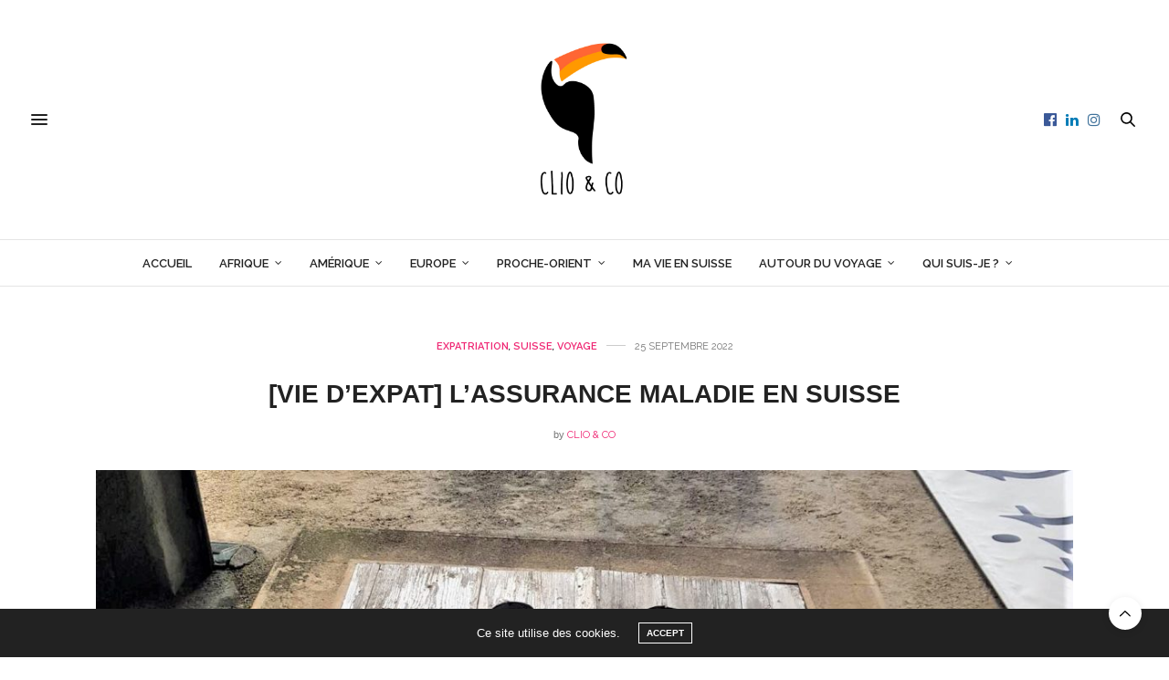

--- FILE ---
content_type: text/html; charset=UTF-8
request_url: https://www.clioandco.com/assurance-maladie-en-suisse/
body_size: 23892
content:
<!doctype html>
<html lang="fr-FR">
<head>
	<meta charset="UTF-8">
	<meta name="viewport" content="width=device-width, initial-scale=1, maximum-scale=1, viewport-fit=cover">
	<link rel="profile" href="http://gmpg.org/xfn/11">
	<meta http-equiv="x-dns-prefetch-control" content="on">
	<link rel="dns-prefetch" href="//fonts.googleapis.com" />
	<link rel="dns-prefetch" href="//fonts.gstatic.com" />
	<link rel="dns-prefetch" href="//0.gravatar.com/" />
	<link rel="dns-prefetch" href="//2.gravatar.com/" />
	<link rel="dns-prefetch" href="//1.gravatar.com/" /><meta name='robots' content='index, follow, max-image-preview:large, max-snippet:-1, max-video-preview:-1' />
	<style>img:is([sizes="auto" i], [sizes^="auto," i]) { contain-intrinsic-size: 3000px 1500px }</style>
	
	<!-- This site is optimized with the Yoast SEO plugin v25.5 - https://yoast.com/wordpress/plugins/seo/ -->
	<title>Clio &amp; Co - blog voyage truffé de précieux conseils !</title>
	<meta name="description" content="Si vous envisagez une expatriation en Suisse, et que vous vous demandez comment marche l&#039;assurance maladie, alors vous êtes au bon endroit !" />
	<link rel="canonical" href="https://www.clioandco.com/assurance-maladie-en-suisse/" />
	<meta property="og:locale" content="fr_FR" />
	<meta property="og:type" content="article" />
	<meta property="og:title" content="Clio &amp; Co - blog voyage truffé de précieux conseils !" />
	<meta property="og:description" content="Si vous envisagez une expatriation en Suisse, et que vous vous demandez comment marche l&#039;assurance maladie, alors vous êtes au bon endroit !" />
	<meta property="og:url" content="https://www.clioandco.com/assurance-maladie-en-suisse/" />
	<meta property="og:site_name" content="Clio &amp; Co" />
	<meta property="article:publisher" content="https://www.facebook.com/Clioandco/" />
	<meta property="article:author" content="clioandco" />
	<meta property="article:published_time" content="2022-09-25T12:46:29+00:00" />
	<meta property="article:modified_time" content="2024-10-14T12:13:57+00:00" />
	<meta property="og:image" content="https://www.clioandco.com/wp-content/uploads/2020/10/vieille-ville-clioandco-blog-voyage-lausanne-suisse-canton-de-vaud.jpg" />
	<meta property="og:image:width" content="1512" />
	<meta property="og:image:height" content="2016" />
	<meta property="og:image:type" content="image/jpeg" />
	<meta name="author" content="Clio &amp; Co" />
	<meta name="twitter:card" content="summary_large_image" />
	<meta name="twitter:creator" content="@clioandco" />
	<meta name="twitter:label1" content="Écrit par" />
	<meta name="twitter:data1" content="Clio &amp; Co" />
	<meta name="twitter:label2" content="Durée de lecture estimée" />
	<meta name="twitter:data2" content="9 minutes" />
	<script type="application/ld+json" class="yoast-schema-graph">{"@context":"https://schema.org","@graph":[{"@type":"Article","@id":"https://www.clioandco.com/assurance-maladie-en-suisse/#article","isPartOf":{"@id":"https://www.clioandco.com/assurance-maladie-en-suisse/"},"author":{"name":"Clio &amp; Co","@id":"https://www.clioandco.com/#/schema/person/e1ec7dc6c57b42c9569e5e6694684c08"},"headline":"[Vie d&rsquo;Expat] L&rsquo;assurance maladie en Suisse","datePublished":"2022-09-25T12:46:29+00:00","dateModified":"2024-10-14T12:13:57+00:00","mainEntityOfPage":{"@id":"https://www.clioandco.com/assurance-maladie-en-suisse/"},"wordCount":1747,"commentCount":4,"publisher":{"@id":"https://www.clioandco.com/#organization"},"image":{"@id":"https://www.clioandco.com/assurance-maladie-en-suisse/#primaryimage"},"thumbnailUrl":"https://www.clioandco.com/wp-content/uploads/2020/10/vieille-ville-clioandco-blog-voyage-lausanne-suisse-canton-de-vaud.jpg","keywords":["assurance maladie","assurance maladie suisse","geneve","helsana suisse","lamal suisse","lausanne","suisse","vie expatrié suisse"],"articleSection":["Expatriation","Suisse","Voyage"],"inLanguage":"fr-FR","potentialAction":[{"@type":"CommentAction","name":"Comment","target":["https://www.clioandco.com/assurance-maladie-en-suisse/#respond"]}]},{"@type":"WebPage","@id":"https://www.clioandco.com/assurance-maladie-en-suisse/","url":"https://www.clioandco.com/assurance-maladie-en-suisse/","name":"Clio & Co - blog voyage truffé de précieux conseils !","isPartOf":{"@id":"https://www.clioandco.com/#website"},"primaryImageOfPage":{"@id":"https://www.clioandco.com/assurance-maladie-en-suisse/#primaryimage"},"image":{"@id":"https://www.clioandco.com/assurance-maladie-en-suisse/#primaryimage"},"thumbnailUrl":"https://www.clioandco.com/wp-content/uploads/2020/10/vieille-ville-clioandco-blog-voyage-lausanne-suisse-canton-de-vaud.jpg","datePublished":"2022-09-25T12:46:29+00:00","dateModified":"2024-10-14T12:13:57+00:00","description":"Si vous envisagez une expatriation en Suisse, et que vous vous demandez comment marche l'assurance maladie, alors vous êtes au bon endroit !","breadcrumb":{"@id":"https://www.clioandco.com/assurance-maladie-en-suisse/#breadcrumb"},"inLanguage":"fr-FR","potentialAction":[{"@type":"ReadAction","target":["https://www.clioandco.com/assurance-maladie-en-suisse/"]}]},{"@type":"ImageObject","inLanguage":"fr-FR","@id":"https://www.clioandco.com/assurance-maladie-en-suisse/#primaryimage","url":"https://www.clioandco.com/wp-content/uploads/2020/10/vieille-ville-clioandco-blog-voyage-lausanne-suisse-canton-de-vaud.jpg","contentUrl":"https://www.clioandco.com/wp-content/uploads/2020/10/vieille-ville-clioandco-blog-voyage-lausanne-suisse-canton-de-vaud.jpg","width":1512,"height":2016},{"@type":"BreadcrumbList","@id":"https://www.clioandco.com/assurance-maladie-en-suisse/#breadcrumb","itemListElement":[{"@type":"ListItem","position":1,"name":"Clio &amp; Co - blog voyage et lifestyle","item":"https://www.clioandco.com/"},{"@type":"ListItem","position":2,"name":"[Vie d&rsquo;Expat] L&rsquo;assurance maladie en Suisse"}]},{"@type":"WebSite","@id":"https://www.clioandco.com/#website","url":"https://www.clioandco.com/","name":"Clio &amp; Co","description":"Blog voyage","publisher":{"@id":"https://www.clioandco.com/#organization"},"potentialAction":[{"@type":"SearchAction","target":{"@type":"EntryPoint","urlTemplate":"https://www.clioandco.com/?s={search_term_string}"},"query-input":{"@type":"PropertyValueSpecification","valueRequired":true,"valueName":"search_term_string"}}],"inLanguage":"fr-FR"},{"@type":"Organization","@id":"https://www.clioandco.com/#organization","name":"Clio & Co","url":"https://www.clioandco.com/","logo":{"@type":"ImageObject","inLanguage":"fr-FR","@id":"https://www.clioandco.com/#/schema/logo/image/","url":"https://www.clioandco.com/wp-content/uploads/2017/12/lOGO-10-AOUT-MISE-EN-FORME-CELUI-CI-2-e1588958978404.png","contentUrl":"https://www.clioandco.com/wp-content/uploads/2017/12/lOGO-10-AOUT-MISE-EN-FORME-CELUI-CI-2-e1588958978404.png","width":60,"height":100,"caption":"Clio & Co"},"image":{"@id":"https://www.clioandco.com/#/schema/logo/image/"},"sameAs":["https://www.facebook.com/Clioandco/","https://www.instagram.com/clioandco/","https://www.linkedin.com/company/blogvoyagesclioandco/"]},{"@type":"Person","@id":"https://www.clioandco.com/#/schema/person/e1ec7dc6c57b42c9569e5e6694684c08","name":"Clio &amp; Co","image":{"@type":"ImageObject","inLanguage":"fr-FR","@id":"https://www.clioandco.com/#/schema/person/image/","url":"https://secure.gravatar.com/avatar/30434201557ce9a45495eade6906fe08b069f2d30ea54d6f8a495f8701bd12ad?s=96&d=robohash&r=g","contentUrl":"https://secure.gravatar.com/avatar/30434201557ce9a45495eade6906fe08b069f2d30ea54d6f8a495f8701bd12ad?s=96&d=robohash&r=g","caption":"Clio &amp; Co"},"description":"Blogueuse voyage, expatriée en Suisse.","sameAs":["https://www.clioandco.com","clioandco","https://x.com/clioandco"],"url":"https://www.clioandco.com/author/qc7364/"}]}</script>
	<!-- / Yoast SEO plugin. -->


<link rel='dns-prefetch' href='//cdn.plyr.io' />
<link rel='dns-prefetch' href='//www.googletagmanager.com' />
<link rel='dns-prefetch' href='//fonts.googleapis.com' />
<link rel="alternate" type="application/rss+xml" title="Clio &amp; Co &raquo; Flux" href="https://www.clioandco.com/feed/" />
<link rel="alternate" type="application/rss+xml" title="Clio &amp; Co &raquo; Flux des commentaires" href="https://www.clioandco.com/comments/feed/" />
<link rel="preconnect" href="//fonts.gstatic.com/" crossorigin><link rel="alternate" type="application/rss+xml" title="Clio &amp; Co &raquo; [Vie d&rsquo;Expat] L&rsquo;assurance maladie en Suisse Flux des commentaires" href="https://www.clioandco.com/assurance-maladie-en-suisse/feed/" />
<script type="text/javascript">
/* <![CDATA[ */
window._wpemojiSettings = {"baseUrl":"https:\/\/s.w.org\/images\/core\/emoji\/16.0.1\/72x72\/","ext":".png","svgUrl":"https:\/\/s.w.org\/images\/core\/emoji\/16.0.1\/svg\/","svgExt":".svg","source":{"concatemoji":"https:\/\/www.clioandco.com\/wp-includes\/js\/wp-emoji-release.min.js?ver=6.8.2"}};
/*! This file is auto-generated */
!function(s,n){var o,i,e;function c(e){try{var t={supportTests:e,timestamp:(new Date).valueOf()};sessionStorage.setItem(o,JSON.stringify(t))}catch(e){}}function p(e,t,n){e.clearRect(0,0,e.canvas.width,e.canvas.height),e.fillText(t,0,0);var t=new Uint32Array(e.getImageData(0,0,e.canvas.width,e.canvas.height).data),a=(e.clearRect(0,0,e.canvas.width,e.canvas.height),e.fillText(n,0,0),new Uint32Array(e.getImageData(0,0,e.canvas.width,e.canvas.height).data));return t.every(function(e,t){return e===a[t]})}function u(e,t){e.clearRect(0,0,e.canvas.width,e.canvas.height),e.fillText(t,0,0);for(var n=e.getImageData(16,16,1,1),a=0;a<n.data.length;a++)if(0!==n.data[a])return!1;return!0}function f(e,t,n,a){switch(t){case"flag":return n(e,"\ud83c\udff3\ufe0f\u200d\u26a7\ufe0f","\ud83c\udff3\ufe0f\u200b\u26a7\ufe0f")?!1:!n(e,"\ud83c\udde8\ud83c\uddf6","\ud83c\udde8\u200b\ud83c\uddf6")&&!n(e,"\ud83c\udff4\udb40\udc67\udb40\udc62\udb40\udc65\udb40\udc6e\udb40\udc67\udb40\udc7f","\ud83c\udff4\u200b\udb40\udc67\u200b\udb40\udc62\u200b\udb40\udc65\u200b\udb40\udc6e\u200b\udb40\udc67\u200b\udb40\udc7f");case"emoji":return!a(e,"\ud83e\udedf")}return!1}function g(e,t,n,a){var r="undefined"!=typeof WorkerGlobalScope&&self instanceof WorkerGlobalScope?new OffscreenCanvas(300,150):s.createElement("canvas"),o=r.getContext("2d",{willReadFrequently:!0}),i=(o.textBaseline="top",o.font="600 32px Arial",{});return e.forEach(function(e){i[e]=t(o,e,n,a)}),i}function t(e){var t=s.createElement("script");t.src=e,t.defer=!0,s.head.appendChild(t)}"undefined"!=typeof Promise&&(o="wpEmojiSettingsSupports",i=["flag","emoji"],n.supports={everything:!0,everythingExceptFlag:!0},e=new Promise(function(e){s.addEventListener("DOMContentLoaded",e,{once:!0})}),new Promise(function(t){var n=function(){try{var e=JSON.parse(sessionStorage.getItem(o));if("object"==typeof e&&"number"==typeof e.timestamp&&(new Date).valueOf()<e.timestamp+604800&&"object"==typeof e.supportTests)return e.supportTests}catch(e){}return null}();if(!n){if("undefined"!=typeof Worker&&"undefined"!=typeof OffscreenCanvas&&"undefined"!=typeof URL&&URL.createObjectURL&&"undefined"!=typeof Blob)try{var e="postMessage("+g.toString()+"("+[JSON.stringify(i),f.toString(),p.toString(),u.toString()].join(",")+"));",a=new Blob([e],{type:"text/javascript"}),r=new Worker(URL.createObjectURL(a),{name:"wpTestEmojiSupports"});return void(r.onmessage=function(e){c(n=e.data),r.terminate(),t(n)})}catch(e){}c(n=g(i,f,p,u))}t(n)}).then(function(e){for(var t in e)n.supports[t]=e[t],n.supports.everything=n.supports.everything&&n.supports[t],"flag"!==t&&(n.supports.everythingExceptFlag=n.supports.everythingExceptFlag&&n.supports[t]);n.supports.everythingExceptFlag=n.supports.everythingExceptFlag&&!n.supports.flag,n.DOMReady=!1,n.readyCallback=function(){n.DOMReady=!0}}).then(function(){return e}).then(function(){var e;n.supports.everything||(n.readyCallback(),(e=n.source||{}).concatemoji?t(e.concatemoji):e.wpemoji&&e.twemoji&&(t(e.twemoji),t(e.wpemoji)))}))}((window,document),window._wpemojiSettings);
/* ]]> */
</script>
<link rel='stylesheet' id='sbi_styles-css' href='https://www.clioandco.com/wp-content/plugins/instagram-feed/css/sbi-styles.min.css?ver=6.9.1' media='all' />
<style id='wp-emoji-styles-inline-css' type='text/css'>

	img.wp-smiley, img.emoji {
		display: inline !important;
		border: none !important;
		box-shadow: none !important;
		height: 1em !important;
		width: 1em !important;
		margin: 0 0.07em !important;
		vertical-align: -0.1em !important;
		background: none !important;
		padding: 0 !important;
	}
</style>
<link rel='stylesheet' id='wp-block-library-css' href='https://www.clioandco.com/wp-includes/css/dist/block-library/style.min.css?ver=6.8.2' media='all' />
<style id='classic-theme-styles-inline-css' type='text/css'>
/*! This file is auto-generated */
.wp-block-button__link{color:#fff;background-color:#32373c;border-radius:9999px;box-shadow:none;text-decoration:none;padding:calc(.667em + 2px) calc(1.333em + 2px);font-size:1.125em}.wp-block-file__button{background:#32373c;color:#fff;text-decoration:none}
</style>
<style id='global-styles-inline-css' type='text/css'>
:root{--wp--preset--aspect-ratio--square: 1;--wp--preset--aspect-ratio--4-3: 4/3;--wp--preset--aspect-ratio--3-4: 3/4;--wp--preset--aspect-ratio--3-2: 3/2;--wp--preset--aspect-ratio--2-3: 2/3;--wp--preset--aspect-ratio--16-9: 16/9;--wp--preset--aspect-ratio--9-16: 9/16;--wp--preset--color--black: #000000;--wp--preset--color--cyan-bluish-gray: #abb8c3;--wp--preset--color--white: #ffffff;--wp--preset--color--pale-pink: #f78da7;--wp--preset--color--vivid-red: #cf2e2e;--wp--preset--color--luminous-vivid-orange: #ff6900;--wp--preset--color--luminous-vivid-amber: #fcb900;--wp--preset--color--light-green-cyan: #7bdcb5;--wp--preset--color--vivid-green-cyan: #00d084;--wp--preset--color--pale-cyan-blue: #8ed1fc;--wp--preset--color--vivid-cyan-blue: #0693e3;--wp--preset--color--vivid-purple: #9b51e0;--wp--preset--color--thb-accent: #ef2673;--wp--preset--gradient--vivid-cyan-blue-to-vivid-purple: linear-gradient(135deg,rgba(6,147,227,1) 0%,rgb(155,81,224) 100%);--wp--preset--gradient--light-green-cyan-to-vivid-green-cyan: linear-gradient(135deg,rgb(122,220,180) 0%,rgb(0,208,130) 100%);--wp--preset--gradient--luminous-vivid-amber-to-luminous-vivid-orange: linear-gradient(135deg,rgba(252,185,0,1) 0%,rgba(255,105,0,1) 100%);--wp--preset--gradient--luminous-vivid-orange-to-vivid-red: linear-gradient(135deg,rgba(255,105,0,1) 0%,rgb(207,46,46) 100%);--wp--preset--gradient--very-light-gray-to-cyan-bluish-gray: linear-gradient(135deg,rgb(238,238,238) 0%,rgb(169,184,195) 100%);--wp--preset--gradient--cool-to-warm-spectrum: linear-gradient(135deg,rgb(74,234,220) 0%,rgb(151,120,209) 20%,rgb(207,42,186) 40%,rgb(238,44,130) 60%,rgb(251,105,98) 80%,rgb(254,248,76) 100%);--wp--preset--gradient--blush-light-purple: linear-gradient(135deg,rgb(255,206,236) 0%,rgb(152,150,240) 100%);--wp--preset--gradient--blush-bordeaux: linear-gradient(135deg,rgb(254,205,165) 0%,rgb(254,45,45) 50%,rgb(107,0,62) 100%);--wp--preset--gradient--luminous-dusk: linear-gradient(135deg,rgb(255,203,112) 0%,rgb(199,81,192) 50%,rgb(65,88,208) 100%);--wp--preset--gradient--pale-ocean: linear-gradient(135deg,rgb(255,245,203) 0%,rgb(182,227,212) 50%,rgb(51,167,181) 100%);--wp--preset--gradient--electric-grass: linear-gradient(135deg,rgb(202,248,128) 0%,rgb(113,206,126) 100%);--wp--preset--gradient--midnight: linear-gradient(135deg,rgb(2,3,129) 0%,rgb(40,116,252) 100%);--wp--preset--font-size--small: 13px;--wp--preset--font-size--medium: 20px;--wp--preset--font-size--large: 36px;--wp--preset--font-size--x-large: 42px;--wp--preset--spacing--20: 0.44rem;--wp--preset--spacing--30: 0.67rem;--wp--preset--spacing--40: 1rem;--wp--preset--spacing--50: 1.5rem;--wp--preset--spacing--60: 2.25rem;--wp--preset--spacing--70: 3.38rem;--wp--preset--spacing--80: 5.06rem;--wp--preset--shadow--natural: 6px 6px 9px rgba(0, 0, 0, 0.2);--wp--preset--shadow--deep: 12px 12px 50px rgba(0, 0, 0, 0.4);--wp--preset--shadow--sharp: 6px 6px 0px rgba(0, 0, 0, 0.2);--wp--preset--shadow--outlined: 6px 6px 0px -3px rgba(255, 255, 255, 1), 6px 6px rgba(0, 0, 0, 1);--wp--preset--shadow--crisp: 6px 6px 0px rgba(0, 0, 0, 1);}:where(.is-layout-flex){gap: 0.5em;}:where(.is-layout-grid){gap: 0.5em;}body .is-layout-flex{display: flex;}.is-layout-flex{flex-wrap: wrap;align-items: center;}.is-layout-flex > :is(*, div){margin: 0;}body .is-layout-grid{display: grid;}.is-layout-grid > :is(*, div){margin: 0;}:where(.wp-block-columns.is-layout-flex){gap: 2em;}:where(.wp-block-columns.is-layout-grid){gap: 2em;}:where(.wp-block-post-template.is-layout-flex){gap: 1.25em;}:where(.wp-block-post-template.is-layout-grid){gap: 1.25em;}.has-black-color{color: var(--wp--preset--color--black) !important;}.has-cyan-bluish-gray-color{color: var(--wp--preset--color--cyan-bluish-gray) !important;}.has-white-color{color: var(--wp--preset--color--white) !important;}.has-pale-pink-color{color: var(--wp--preset--color--pale-pink) !important;}.has-vivid-red-color{color: var(--wp--preset--color--vivid-red) !important;}.has-luminous-vivid-orange-color{color: var(--wp--preset--color--luminous-vivid-orange) !important;}.has-luminous-vivid-amber-color{color: var(--wp--preset--color--luminous-vivid-amber) !important;}.has-light-green-cyan-color{color: var(--wp--preset--color--light-green-cyan) !important;}.has-vivid-green-cyan-color{color: var(--wp--preset--color--vivid-green-cyan) !important;}.has-pale-cyan-blue-color{color: var(--wp--preset--color--pale-cyan-blue) !important;}.has-vivid-cyan-blue-color{color: var(--wp--preset--color--vivid-cyan-blue) !important;}.has-vivid-purple-color{color: var(--wp--preset--color--vivid-purple) !important;}.has-black-background-color{background-color: var(--wp--preset--color--black) !important;}.has-cyan-bluish-gray-background-color{background-color: var(--wp--preset--color--cyan-bluish-gray) !important;}.has-white-background-color{background-color: var(--wp--preset--color--white) !important;}.has-pale-pink-background-color{background-color: var(--wp--preset--color--pale-pink) !important;}.has-vivid-red-background-color{background-color: var(--wp--preset--color--vivid-red) !important;}.has-luminous-vivid-orange-background-color{background-color: var(--wp--preset--color--luminous-vivid-orange) !important;}.has-luminous-vivid-amber-background-color{background-color: var(--wp--preset--color--luminous-vivid-amber) !important;}.has-light-green-cyan-background-color{background-color: var(--wp--preset--color--light-green-cyan) !important;}.has-vivid-green-cyan-background-color{background-color: var(--wp--preset--color--vivid-green-cyan) !important;}.has-pale-cyan-blue-background-color{background-color: var(--wp--preset--color--pale-cyan-blue) !important;}.has-vivid-cyan-blue-background-color{background-color: var(--wp--preset--color--vivid-cyan-blue) !important;}.has-vivid-purple-background-color{background-color: var(--wp--preset--color--vivid-purple) !important;}.has-black-border-color{border-color: var(--wp--preset--color--black) !important;}.has-cyan-bluish-gray-border-color{border-color: var(--wp--preset--color--cyan-bluish-gray) !important;}.has-white-border-color{border-color: var(--wp--preset--color--white) !important;}.has-pale-pink-border-color{border-color: var(--wp--preset--color--pale-pink) !important;}.has-vivid-red-border-color{border-color: var(--wp--preset--color--vivid-red) !important;}.has-luminous-vivid-orange-border-color{border-color: var(--wp--preset--color--luminous-vivid-orange) !important;}.has-luminous-vivid-amber-border-color{border-color: var(--wp--preset--color--luminous-vivid-amber) !important;}.has-light-green-cyan-border-color{border-color: var(--wp--preset--color--light-green-cyan) !important;}.has-vivid-green-cyan-border-color{border-color: var(--wp--preset--color--vivid-green-cyan) !important;}.has-pale-cyan-blue-border-color{border-color: var(--wp--preset--color--pale-cyan-blue) !important;}.has-vivid-cyan-blue-border-color{border-color: var(--wp--preset--color--vivid-cyan-blue) !important;}.has-vivid-purple-border-color{border-color: var(--wp--preset--color--vivid-purple) !important;}.has-vivid-cyan-blue-to-vivid-purple-gradient-background{background: var(--wp--preset--gradient--vivid-cyan-blue-to-vivid-purple) !important;}.has-light-green-cyan-to-vivid-green-cyan-gradient-background{background: var(--wp--preset--gradient--light-green-cyan-to-vivid-green-cyan) !important;}.has-luminous-vivid-amber-to-luminous-vivid-orange-gradient-background{background: var(--wp--preset--gradient--luminous-vivid-amber-to-luminous-vivid-orange) !important;}.has-luminous-vivid-orange-to-vivid-red-gradient-background{background: var(--wp--preset--gradient--luminous-vivid-orange-to-vivid-red) !important;}.has-very-light-gray-to-cyan-bluish-gray-gradient-background{background: var(--wp--preset--gradient--very-light-gray-to-cyan-bluish-gray) !important;}.has-cool-to-warm-spectrum-gradient-background{background: var(--wp--preset--gradient--cool-to-warm-spectrum) !important;}.has-blush-light-purple-gradient-background{background: var(--wp--preset--gradient--blush-light-purple) !important;}.has-blush-bordeaux-gradient-background{background: var(--wp--preset--gradient--blush-bordeaux) !important;}.has-luminous-dusk-gradient-background{background: var(--wp--preset--gradient--luminous-dusk) !important;}.has-pale-ocean-gradient-background{background: var(--wp--preset--gradient--pale-ocean) !important;}.has-electric-grass-gradient-background{background: var(--wp--preset--gradient--electric-grass) !important;}.has-midnight-gradient-background{background: var(--wp--preset--gradient--midnight) !important;}.has-small-font-size{font-size: var(--wp--preset--font-size--small) !important;}.has-medium-font-size{font-size: var(--wp--preset--font-size--medium) !important;}.has-large-font-size{font-size: var(--wp--preset--font-size--large) !important;}.has-x-large-font-size{font-size: var(--wp--preset--font-size--x-large) !important;}
:where(.wp-block-post-template.is-layout-flex){gap: 1.25em;}:where(.wp-block-post-template.is-layout-grid){gap: 1.25em;}
:where(.wp-block-columns.is-layout-flex){gap: 2em;}:where(.wp-block-columns.is-layout-grid){gap: 2em;}
:root :where(.wp-block-pullquote){font-size: 1.5em;line-height: 1.6;}
</style>
<link rel='stylesheet' id='thb-fa-css' href='https://www.clioandco.com/wp-content/themes/thevoux-wp/assets/css/font-awesome.min.css?ver=4.7.0' media='all' />
<link rel='stylesheet' id='thb-app-css' href='https://www.clioandco.com/wp-content/themes/thevoux-wp/assets/css/app.css?ver=6.9.3' media='all' />
<style id='thb-app-inline-css' type='text/css'>
body {font-family:Helvetica, 'BlinkMacSystemFont', -apple-system, 'Roboto', 'Lucida Sans';}@media only screen and (min-width:40.063em) {.header .logo .logoimg {max-height:400px;}.header .logo .logoimg[src$=".svg"] {max-height:100%;height:400px;}}h1, h2, h3, h4, h5, h6, .mont, .wpcf7-response-output, label, .select-wrapper select, .wp-caption .wp-caption-text, .smalltitle, .toggle .title, q, blockquote p, cite, table tr th, table tr td, #footer.style3 .menu, #footer.style2 .menu, #footer.style4 .menu, .product-title, .social_bar, .widget.widget_socialcounter ul.style2 li {font-family:Helvetica, 'BlinkMacSystemFont', -apple-system, 'Roboto', 'Lucida Sans';}input[type="submit"],.button,.btn,.thb-text-button {font-family:Helvetica, 'BlinkMacSystemFont', -apple-system, 'Roboto', 'Lucida Sans';}em {font-family:Helvetica, 'BlinkMacSystemFont', -apple-system, 'Roboto', 'Lucida Sans';}h1,.h1 {}h2 {}h3 {font-family:Raleway, 'BlinkMacSystemFont', -apple-system, 'Roboto', 'Lucida Sans';}h4 {font-family:Raleway, 'BlinkMacSystemFont', -apple-system, 'Roboto', 'Lucida Sans';}h5 {font-family:Helvetica, 'BlinkMacSystemFont', -apple-system, 'Roboto', 'Lucida Sans';}h6 {}.post .post-content p a { color:#1906e8 !important; }.post .post-content p a:hover { color:#0664d1 !important; }.full-menu-container .full-menu > li > a:hover { color:#0664d1 !important; }.full-menu-container.light-menu-color .full-menu > li > a:hover { color:#0664d1 !important; }#footer .widget a { color:#1e73be !important; }#footer .widget a:hover { color:#1e73be !important; }#mobile-menu .thb-mobile-menu>li> a { color:#000000 !important; }#mobile-menu .thb-mobile-menu>li> a:hover { color:#1e73be !important; }#mobile-menu.dark .thb-mobile-menu>li> a { color:#000000 !important; }#mobile-menu.dark .thb-mobile-menu>li> a:hover { color:#1e73be !important; }#mobile-menu .thb-mobile-menu-secondary a { color:#000000 !important; }#mobile-menu.dark .thb-mobile-menu-secondary a { color:#000000 !important; }.full-menu-container .full-menu > li > a,#footer.style2 .menu,#footer.style3 .menu,#footer.style4 .menu,#footer.style5 .menu {font-family:Raleway, 'BlinkMacSystemFont', -apple-system, 'Roboto', 'Lucida Sans';}.subheader-menu>li>a {font-family:Raleway, 'BlinkMacSystemFont', -apple-system, 'Roboto', 'Lucida Sans';}.full-menu-container .full-menu > li > a,#footer.style2 .menu,#footer.style3 .menu,#footer.style4 .menu,#footer.style5 .menu {font-family:Raleway, 'BlinkMacSystemFont', -apple-system, 'Roboto', 'Lucida Sans';}.thb-mobile-menu>li>a,.thb-mobile-menu-secondary li a {font-family:Raleway, 'BlinkMacSystemFont', -apple-system, 'Roboto', 'Lucida Sans';}.thb-mobile-menu .sub-menu li a {font-family:Raleway, 'BlinkMacSystemFont', -apple-system, 'Roboto', 'Lucida Sans';}.post .post-title h1 {font-weight:bolder;font-size:28px;text-decoration:none !important;text-transform:uppercase !important;}.widget > strong {font-family:Raleway, 'BlinkMacSystemFont', -apple-system, 'Roboto', 'Lucida Sans';}.post-links,.thb-post-top,.post-meta,.post-author,.post-title-bullets li button span {font-family:Raleway, 'BlinkMacSystemFont', -apple-system, 'Roboto', 'Lucida Sans';}.post-detail .post-content:before {font-family:Helvetica, 'BlinkMacSystemFont', -apple-system, 'Roboto', 'Lucida Sans';}.social_bar ul li a {}#footer.style2 .menu,#footer.style3 .menu,#footer.style4 .menu,#footer.style5 .menu {font-family:Lato, 'BlinkMacSystemFont', -apple-system, 'Roboto', 'Lucida Sans';font-style:normal;font-size:16px;text-transform:capitalize !important;}.post .thb-post-top .post-meta.style1 a.cat-allemagne { color:#000000; }.post .thb-post-top .post-meta.style2 a.cat-allemagne { background-color:#000000; }.post.post-carousel-style11 .post-meta.style2 a.cat-allemagne { background-color:#000000; }.post .post-content .category_title.catstyle-style1668 h2 a:hover { color:#000000; }.post .thb-post-top .post-meta.style1 a.cat-bresil { color:#000000; }.post .thb-post-top .post-meta.style2 a.cat-bresil { background-color:#000000; }.post.post-carousel-style11 .post-meta.style2 a.cat-bresil { background-color:#000000; }.post .post-content .category_title.catstyle-style699 h2 a:hover { color:#000000; }#footer.style1,#footer.style2,#footer.style3,#footer.style4 {padding-top:10px;padding-left:10px;;}.social_bar {padding-top:10px;padding-right:0px;padding-bottom:10px;padding-left:0px;;}.post-detail-style2-row .post-detail .post-title-container,.sidebar .sidebar_inner {background-color:#ffffff}
</style>
<link rel='stylesheet' id='thb-style-css' href='https://www.clioandco.com/wp-content/themes/thevoux-wp/style.css?ver=6.9.3' media='all' />
<link rel='stylesheet' id='thb-google-fonts-css' href='https://fonts.googleapis.com/css?family=Raleway%3A100%2C200%2C300%2C400%2C500%2C600%2C700%2C800%2C900%2C100i%2C200i%2C300i%2C400i%2C500i%2C600i%2C700i%2C800i%2C900i%7CLora%3A400%2C500%2C600%2C700%2C400i%2C500i%2C600i%2C700i%7CLato%3A100%2C100i%2C300%2C300i%2C400%2C400i%2C700%2C700i%2C900%2C900i&#038;subset=latin&#038;display=swap&#038;ver=6.9.3' media='all' />
<script type="text/javascript" src="https://www.clioandco.com/wp-includes/js/jquery/jquery.min.js?ver=3.7.1" id="jquery-core-js"></script>
<script type="text/javascript" src="https://www.clioandco.com/wp-includes/js/jquery/jquery-migrate.min.js?ver=3.4.1" id="jquery-migrate-js"></script>

<!-- Extrait de code de la balise Google (gtag.js) ajouté par Site Kit -->

<!-- Extrait Google Analytics ajouté par Site Kit -->
<script type="text/javascript" src="https://www.googletagmanager.com/gtag/js?id=G-FMW7Z7085M" id="google_gtagjs-js" async></script>
<script type="text/javascript" id="google_gtagjs-js-after">
/* <![CDATA[ */
window.dataLayer = window.dataLayer || [];function gtag(){dataLayer.push(arguments);}
gtag("set","linker",{"domains":["www.clioandco.com"]});
gtag("js", new Date());
gtag("set", "developer_id.dZTNiMT", true);
gtag("config", "G-FMW7Z7085M");
/* ]]> */
</script>

<!-- Extrait de code de la balise Google de fin (gtag.js) ajouté par Site Kit -->
<script></script><link rel="https://api.w.org/" href="https://www.clioandco.com/wp-json/" /><link rel="alternate" title="JSON" type="application/json" href="https://www.clioandco.com/wp-json/wp/v2/posts/197698" /><link rel="EditURI" type="application/rsd+xml" title="RSD" href="https://www.clioandco.com/xmlrpc.php?rsd" />
<meta name="generator" content="WordPress 6.8.2" />
<link rel='shortlink' href='https://www.clioandco.com/?p=197698' />
<link rel="alternate" title="oEmbed (JSON)" type="application/json+oembed" href="https://www.clioandco.com/wp-json/oembed/1.0/embed?url=https%3A%2F%2Fwww.clioandco.com%2Fassurance-maladie-en-suisse%2F" />
<link rel="alternate" title="oEmbed (XML)" type="text/xml+oembed" href="https://www.clioandco.com/wp-json/oembed/1.0/embed?url=https%3A%2F%2Fwww.clioandco.com%2Fassurance-maladie-en-suisse%2F&#038;format=xml" />
<meta name="generator" content="Site Kit by Google 1.157.0" /><link rel="pingback" href="https://www.clioandco.com/xmlrpc.php"><meta name="generator" content="Powered by WPBakery Page Builder - drag and drop page builder for WordPress."/>
<link rel="icon" href="https://www.clioandco.com/wp-content/uploads/2020/10/cropped-TEST-SANS-FOND-32x32.jpg" sizes="32x32" />
<link rel="icon" href="https://www.clioandco.com/wp-content/uploads/2020/10/cropped-TEST-SANS-FOND-192x192.jpg" sizes="192x192" />
<link rel="apple-touch-icon" href="https://www.clioandco.com/wp-content/uploads/2020/10/cropped-TEST-SANS-FOND-180x180.jpg" />
<meta name="msapplication-TileImage" content="https://www.clioandco.com/wp-content/uploads/2020/10/cropped-TEST-SANS-FOND-270x270.jpg" />
		<style type="text/css" id="wp-custom-css">
			body {padding-right: 0px;}
BODY {padding-left: 0px}
		</style>
		<noscript><style> .wpb_animate_when_almost_visible { opacity: 1; }</style></noscript></head>
<body class="wp-singular post-template-default single single-post postid-197698 single-format-image wp-theme-thevoux-wp article-dropcap-off thb-borders-off thb-rounded-forms-off social_black-off header_submenu_color-light mobile_menu_animation- header-submenu-style1 thb-pinit-on thb-single-product-ajax-on wpb-js-composer js-comp-ver-8.2 vc_responsive">
			<div id="wrapper" class="thb-page-transition-off">
		<!-- Start Content Container -->
		<div id="content-container">
			<!-- Start Content Click Capture -->
			<div class="click-capture"></div>
			<!-- End Content Click Capture -->
									
<!-- Start Header -->
<header class="header fixed style4 fixed-style3 ">
	<div class="nav_holder">
		<div class="row full-width-row">
			<div class="small-12 columns">
				<div class="center-column">
					<div class="toggle-holder">
							<a href="#" class="mobile-toggle  small"><div><span></span><span></span><span></span></div></a>
						</div>
					<div class="logo">
													<h6 id="page-title">[Vie d&rsquo;Expat] L&rsquo;assurance maladie en Suisse</h6>					</div>
					<div class="social-holder style2">
						
	<aside class="social_header">
					<a href="https://www.facebook.com/Clioandco/" class="facebook icon-1x" target="_blank"><i class="fa fa-facebook-official"></i></a>
										<a href="https://www.linkedin.com/company/blogvoyagesclioandco" class="linkedin icon-1x" target="_blank"><i class="fa fa-linkedin"></i></a>
						<a href="https://www.instagram.com/clioandco/" class="instagram icon-1x" target="_blank"><i class="fa fa-instagram"></i></a>
																		</aside>
								<aside class="quick_search">
		<svg xmlns="http://www.w3.org/2000/svg" version="1.1" class="search_icon" x="0" y="0" width="16.2" height="16.2" viewBox="0 0 16.2 16.2" enable-background="new 0 0 16.209 16.204" xml:space="preserve"><path d="M15.9 14.7l-4.3-4.3c0.9-1.1 1.4-2.5 1.4-4 0-3.5-2.9-6.4-6.4-6.4S0.1 3 0.1 6.5c0 3.5 2.9 6.4 6.4 6.4 1.4 0 2.8-0.5 3.9-1.3l4.4 4.3c0.2 0.2 0.4 0.2 0.6 0.2 0.2 0 0.4-0.1 0.6-0.2C16.2 15.6 16.2 15.1 15.9 14.7zM1.7 6.5c0-2.6 2.2-4.8 4.8-4.8s4.8 2.1 4.8 4.8c0 2.6-2.2 4.8-4.8 4.8S1.7 9.1 1.7 6.5z"/></svg>		<form role="search" method="get" class="searchform" action="https://www.clioandco.com/">
	<label for="search-form-1" class="screen-reader-text">Search for:</label>
	<input type="text" id="search-form-1" class="search-field" value="" name="s" />
</form>
	</aside>
												</div>
				</div>
			</div>
		</div>
	</div>
	</header>
<!-- End Header -->
			<!-- Start Header -->
<div class="header_holder  ">
<header class="header style1 ">

	<div class="header_top cf">
				<div class="row full-width-row align-middle">
			<div class="small-3 large-4 columns toggle-holder">
					<a href="#" class="mobile-toggle  small"><div><span></span><span></span><span></span></div></a>
								</div>
			<div class="small-6 large-4 columns logo text-center">
				<a href="https://www.clioandco.com/" class="logolink" title="Clio &amp; Co">
					<img src="https://www.clioandco.com/wp-content/uploads/2017/12/TEST-SANS-FOND.jpg" class="logoimg" alt="Clio &amp; Co"/>
				</a>
			</div>
			<div class="small-3 large-4 columns social-holder style2">
				
	<aside class="social_header">
					<a href="https://www.facebook.com/Clioandco/" class="facebook icon-1x" target="_blank"><i class="fa fa-facebook-official"></i></a>
										<a href="https://www.linkedin.com/company/blogvoyagesclioandco" class="linkedin icon-1x" target="_blank"><i class="fa fa-linkedin"></i></a>
						<a href="https://www.instagram.com/clioandco/" class="instagram icon-1x" target="_blank"><i class="fa fa-instagram"></i></a>
																		</aside>
		<aside class="quick_search">
		<svg xmlns="http://www.w3.org/2000/svg" version="1.1" class="search_icon" x="0" y="0" width="16.2" height="16.2" viewBox="0 0 16.2 16.2" enable-background="new 0 0 16.209 16.204" xml:space="preserve"><path d="M15.9 14.7l-4.3-4.3c0.9-1.1 1.4-2.5 1.4-4 0-3.5-2.9-6.4-6.4-6.4S0.1 3 0.1 6.5c0 3.5 2.9 6.4 6.4 6.4 1.4 0 2.8-0.5 3.9-1.3l4.4 4.3c0.2 0.2 0.4 0.2 0.6 0.2 0.2 0 0.4-0.1 0.6-0.2C16.2 15.6 16.2 15.1 15.9 14.7zM1.7 6.5c0-2.6 2.2-4.8 4.8-4.8s4.8 2.1 4.8 4.8c0 2.6-2.2 4.8-4.8 4.8S1.7 9.1 1.7 6.5z"/></svg>		<form role="search" method="get" class="searchform" action="https://www.clioandco.com/">
	<label for="search-form-2" class="screen-reader-text">Search for:</label>
	<input type="text" id="search-form-2" class="search-field" value="" name="s" />
</form>
	</aside>
				</div>
		</div>
	</div>
			<div class="nav_holder light">
			<nav class="full-menu-container">
				<ul id="menu-mon-menu" class="full-menu nav submenu-style-style1"><li id="menu-item-85495" class="menu-item menu-item-type-post_type menu-item-object-page menu-item-home menu-item-85495"><a href="https://www.clioandco.com/">Accueil</a></li>
<li id="menu-item-199897" class="menu-item menu-item-type-post_type menu-item-object-page menu-item-has-children menu-item-199897"><a href="https://www.clioandco.com/afrique/">Afrique</a>


<ul class="sub-menu ">
	<li id="menu-item-201607" class="menu-item menu-item-type-post_type menu-item-object-post menu-item-201607"><a href="https://www.clioandco.com/ile-maurice-voyage/">île Maurice</a></li>
	<li id="menu-item-200934" class="menu-item menu-item-type-post_type menu-item-object-page menu-item-200934"><a href="https://www.clioandco.com/afrique-tanzanie/">Tanzanie</a></li>
	<li id="menu-item-200941" class="menu-item menu-item-type-post_type menu-item-object-page menu-item-200941"><a href="https://www.clioandco.com/zanzibar-2/">Zanzibar</a></li>
	<li id="menu-item-201602" class="menu-item menu-item-type-post_type menu-item-object-page menu-item-has-children menu-item-201602"><a href="https://www.clioandco.com/maroc-2/">Maroc</a>
	<ul class="sub-menu ">
		<li id="menu-item-201120" class="menu-item menu-item-type-post_type menu-item-object-post menu-item-201120"><a href="https://www.clioandco.com/visiter-marrakech-que-voir-pour-un-weekend-de-3-jours/">Maroc : Marrakech</a></li>
		<li id="menu-item-201603" class="menu-item menu-item-type-post_type menu-item-object-post menu-item-201603"><a href="https://www.clioandco.com/visiter-essaouira-au-maroc-la-cite-des-alizes/">Visiter Essaouira au Maroc, la cité des alizés</a></li>
	</ul>
</li>
</ul>
</li>
<li id="menu-item-199077" class="menu-item menu-item-type-post_type menu-item-object-page menu-item-has-children menu-item-199077"><a href="https://www.clioandco.com/amerique/">Amérique</a>


<ul class="sub-menu ">
	<li id="menu-item-199078" class="menu-item menu-item-type-post_type menu-item-object-page menu-item-199078"><a href="https://www.clioandco.com/bresil/">Brésil</a></li>
	<li id="menu-item-61413" class="menu-item menu-item-type-post_type menu-item-object-page menu-item-61413"><a href="https://www.clioandco.com/new-york/">Etats-Unis : New-York</a></li>
</ul>
</li>
<li id="menu-item-7179" class="menu-item menu-item-type-post_type menu-item-object-page menu-item-has-children menu-item-7179"><a href="https://www.clioandco.com/europe/">Europe</a>


<ul class="sub-menu ">
	<li id="menu-item-195423" class="menu-item menu-item-type-post_type menu-item-object-page menu-item-195423"><a href="https://www.clioandco.com/allemagne/">Allemagne</a></li>
	<li id="menu-item-199091" class="menu-item menu-item-type-post_type menu-item-object-page menu-item-199091"><a href="https://www.clioandco.com/angleterre/">Angleterre</a></li>
	<li id="menu-item-196441" class="menu-item menu-item-type-post_type menu-item-object-page menu-item-196441"><a href="https://www.clioandco.com/voyager-en-autriche-visiter-les-regions-de-salzburg-et-du-tyrol/">Autriche</a></li>
	<li id="menu-item-121803" class="menu-item menu-item-type-post_type menu-item-object-page menu-item-121803"><a href="https://www.clioandco.com/la-belgique-2/">Belgique</a></li>
	<li id="menu-item-84667" class="menu-item menu-item-type-post_type menu-item-object-page menu-item-84667"><a href="https://www.clioandco.com/corsedusud/">Corse</a></li>
	<li id="menu-item-57284" class="menu-item menu-item-type-post_type menu-item-object-post menu-item-57284"><a href="https://www.clioandco.com/la-somptueuse-vallee-glen-etive-en-ecosse/">Ecosse</a></li>
	<li id="menu-item-199456" class="menu-item menu-item-type-post_type menu-item-object-page menu-item-199456"><a href="https://www.clioandco.com/europe/espagne/">Espagne</a></li>
	<li id="menu-item-48181" class="menu-item menu-item-type-post_type menu-item-object-page menu-item-48181"><a href="https://www.clioandco.com/la-france/">France</a></li>
	<li id="menu-item-197075" class="menu-item menu-item-type-post_type menu-item-object-page menu-item-197075"><a href="https://www.clioandco.com/grece-cyclades-paros-naxos/">Grèce | Cyclades</a></li>
	<li id="menu-item-57279" class="menu-item menu-item-type-post_type menu-item-object-page menu-item-57279"><a href="https://www.clioandco.com/irlande/">Irlande</a></li>
	<li id="menu-item-197860" class="menu-item menu-item-type-post_type menu-item-object-page menu-item-197860"><a href="https://www.clioandco.com/italie/">Italie</a></li>
	<li id="menu-item-198822" class="menu-item menu-item-type-post_type menu-item-object-page menu-item-198822"><a href="https://www.clioandco.com/malte/">Malte</a></li>
	<li id="menu-item-196834" class="menu-item menu-item-type-post_type menu-item-object-page menu-item-196834"><a href="https://www.clioandco.com/madere/">Portugal &#038; Madère</a></li>
	<li id="menu-item-57281" class="menu-item menu-item-type-post_type menu-item-object-page menu-item-57281"><a href="https://www.clioandco.com/suisse/">Suisse</a></li>
</ul>
</li>
<li id="menu-item-198533" class="menu-item menu-item-type-post_type menu-item-object-page menu-item-has-children menu-item-198533"><a href="https://www.clioandco.com/proche_orient-2/">Proche-Orient</a>


<ul class="sub-menu ">
	<li id="menu-item-198525" class="menu-item menu-item-type-post_type menu-item-object-page menu-item-198525"><a href="https://www.clioandco.com/israel/">Israël</a></li>
	<li id="menu-item-198918" class="menu-item menu-item-type-post_type menu-item-object-page menu-item-198918"><a href="https://www.clioandco.com/turquie/">Turquie</a></li>
</ul>
</li>
<li id="menu-item-195276" class="menu-item menu-item-type-post_type menu-item-object-page menu-item-195276"><a href="https://www.clioandco.com/expatriation-en-suisse/">Ma vie en Suisse</a></li>
<li id="menu-item-194392" class="menu-item menu-item-type-post_type menu-item-object-page menu-item-has-children menu-item-194392"><a href="https://www.clioandco.com/autourduvoyage/">Autour du voyage</a>


<ul class="sub-menu ">
	<li id="menu-item-194455" class="menu-item menu-item-type-post_type menu-item-object-page menu-item-194455"><a href="https://www.clioandco.com/corsedusud/cuisine-corse/">Cuisine corse</a></li>
	<li id="menu-item-41246" class="menu-item menu-item-type-post_type menu-item-object-page menu-item-41246"><a href="https://www.clioandco.com/autourduvoyage/">Produits en test !</a></li>
	<li id="menu-item-7775" class="menu-item menu-item-type-post_type menu-item-object-page menu-item-7775"><a href="https://www.clioandco.com/cuisine-du-monde/">On mange quoi à&#8230; ?</a></li>
</ul>
</li>
<li id="menu-item-85497" class="menu-item menu-item-type-post_type menu-item-object-page menu-item-has-children menu-item-85497"><a href="https://www.clioandco.com/clio-co-qui-suis-je/">Qui suis-je ?</a>


<ul class="sub-menu ">
	<li id="menu-item-5061" class="menu-item menu-item-type-post_type menu-item-object-page menu-item-5061"><a target="_blank" href="https://www.clioandco.com/clio-co-qui-suis-je/">Clio &#038; Co</a></li>
	<li id="menu-item-85494" class="menu-item menu-item-type-post_type menu-item-object-page menu-item-85494"><a href="https://www.clioandco.com/espace-presse/">Presse</a></li>
	<li id="menu-item-4363" class="menu-item menu-item-type-post_type menu-item-object-page menu-item-4363"><a target="_blank" href="https://www.clioandco.com/contactclioandco/">Contact Clio &#038; Co</a></li>
	<li id="menu-item-200301" class="menu-item menu-item-type-post_type menu-item-object-page menu-item-privacy-policy menu-item-200301"><a href="https://www.clioandco.com/politique-de-confidentialite-clioandco/">Politique de confidentialité clioandco</a></li>
</ul>
</li>
</ul>				</nav>
		</div>
	</header>
</div>
<!-- End Header -->
			<div role="main" class="cf">
<div id="infinite-article" data-infinite="off" data-security="8cab03bb1a">
		<div class="post-detail-row">
	<article itemscope itemtype="http://schema.org/Article" class="post post-detail center-category post-detail-style4 post-197698 type-post status-publish format-image has-post-thumbnail hentry category-expatriation category-suisse category-voyage tag-assurance-maladie tag-assurance-maladie-suisse tag-geneve tag-helsana-suisse tag-lamal-suisse tag-lausanne tag-suisse tag-vie-expatrie-suisse post_format-post-format-image" id="post-197698" data-id="197698" data-url="https://www.clioandco.com/assurance-maladie-en-suisse/">
		<div class="row align-center">
			<div class="small-12 medium-10 large-8 columns text-center">
				<div class="post-title-container">
											<div class="thb-post-top">
				<aside class="post-meta style1">
			<a href="https://www.clioandco.com/category/expatriation/" class="cat-expatriation" aria-label="Expatriation">Expatriation</a><i>,</i>&nbsp;<a href="https://www.clioandco.com/category/voyage/europe/suisse/" class="cat-suisse" aria-label="Suisse">Suisse</a><i>,</i>&nbsp;<a href="https://www.clioandco.com/category/voyage/" class="cat-voyage" aria-label="Voyage">Voyage</a>		</aside>
							<aside class="post-date">
				25 septembre 2022			</aside>
			</div>
						<header class="post-title entry-header">
						<h1 class="entry-title" itemprop="headline">
															[Vie d&rsquo;Expat] L&rsquo;assurance maladie en Suisse													</h1>
					</header>
						<aside class="post-author">
		<em>by</em> <a href="https://www.clioandco.com/author/qc7364/" title="Articles par Clio &#038; Co" rel="author">Clio &#38; Co</a>	</aside>
					</div>
			</div>
			<div class="small-12 medium-11 columns">
						<figure class="post-detail-gallery">
		<img width="1170" height="600" src="https://www.clioandco.com/wp-content/uploads/2020/10/vieille-ville-clioandco-blog-voyage-lausanne-suisse-canton-de-vaud-1170x600.jpg" class="attachment-thevoux-single-2x size-thevoux-single-2x wp-post-image" alt="" decoding="async" fetchpriority="high" srcset="https://www.clioandco.com/wp-content/uploads/2020/10/vieille-ville-clioandco-blog-voyage-lausanne-suisse-canton-de-vaud-1170x600.jpg 1170w, https://www.clioandco.com/wp-content/uploads/2020/10/vieille-ville-clioandco-blog-voyage-lausanne-suisse-canton-de-vaud-585x300.jpg 585w, https://www.clioandco.com/wp-content/uploads/2020/10/vieille-ville-clioandco-blog-voyage-lausanne-suisse-canton-de-vaud-20x11.jpg 20w" sizes="(max-width: 1170px) 100vw, 1170px" />			</figure>
			</div>
			<div class="small-12 large-10 columns">
				<div class="post-share-container">
						<aside class="share-article hide-on-print share-article-single fixed-me show-for-medium">
					<a href="https://www.facebook.com/sharer.php?u=https://www.clioandco.com/assurance-maladie-en-suisse/" rel="noreferrer" class="boxed-icon social facebook style1">
				<i class="fa fa-facebook"></i>
								<span class="thb-social-count">0</span>
							</a>
					<a href="https://www.linkedin.com/cws/share?url=https://www.clioandco.com/assurance-maladie-en-suisse/" rel="noreferrer" class="boxed-icon social linkedin style1">
				<i class="fa fa-linkedin"></i>
						</a>
					<a href="whatsapp://send?text=https://www.clioandco.com/assurance-maladie-en-suisse/" rel="noreferrer" class="boxed-icon social whatsapp style1">
				<i class="fa fa-whatsapp"></i>
						</a>
					<a href="mailto:?subject=%5BVie%20d%26rsquo%3BExpat%5D%20L%26rsquo%3Bassurance%20maladie%20en%20Suisse&#038;body=%5BVie%20d%26rsquo%3BExpat%5D%20L%26rsquo%3Bassurance%20maladie%20en%20Suisse%20https://www.clioandco.com/assurance-maladie-en-suisse/" rel="noreferrer" class="boxed-icon social email style1">
				<i class="fa fa-envelope-o"></i>
						</a>
						<a href="https://www.clioandco.com/assurance-maladie-en-suisse/" class="boxed-icon comment style1"><svg version="1.1" xmlns="http://www.w3.org/2000/svg" xmlns:xlink="http://www.w3.org/1999/xlink" x="0px" y="0px" width="13px" height="13.091px" viewBox="0 0 13 13.091" enable-background="new 0 0 13 13.091" xml:space="preserve">
<path d="M13,0.919v9.188c0,0.504-0.413,0.918-0.92,0.918H6.408l-2.136,1.838C3.999,13.094,3.62,13.166,3.284,13
	c-0.321-0.137-0.528-0.461-0.528-0.826v-1.148H0.919C0.413,11.025,0,10.611,0,10.107V0.919C0,0.414,0.413,0,0.919,0H12.08
	C12.587,0,13,0.414,13,0.919z M12.08,0.919H0.919v9.188h2.756v2.066l2.389-2.066h6.017V0.919z"/>
</svg><span>4</span></a>
	</aside>
						<div class="post-content-container">
						<div class="post-content entry-content cf" data-first="B" itemprop="articleBody">
							<p style="text-align: justify;">Bienvenue dans <a href="https://www.clioandco.com/expatriation-en-suisse/" target="_blank" rel="noopener">mes chroniques vie d&rsquo;expat&rsquo; en Suisse</a> . Si vous êtes nouveau ou vous envisagez une expatriation en Suisse, et que vous vous demandez comment marche l&rsquo;assurance maladie en Suisse, alors vous êtes au bon endroit ! Comment ça fonctionne ? Quelle assurance choisir ? Comment souscrire ? Quel est le coût ? Toutes vos réponses sont ici</p>
<table style="border-collapse: collapse; width: 100%;">
<tbody>
<tr>
<td style="width: 100%;"><a href="#titre1">1. Comment fonctionne l&rsquo;assurance maladie en Suisse ?</a><br />
<a href="#titre2">2. Quelle assurance maladie suisse choisir ? </a><br />
<a href="#titre3">3. Comment payer mon assurance maladie en Suisse ?</a><br />
<a href="#titre4">4. Dans quels cas bénéficier d&rsquo;une dispense d&rsquo;assurance maladie en Suisse ?</a><br />
<a href="#titre5">5. Puis-je bénéficier d&rsquo;une aide pour financer mon assurance maladie ? </a><br />
<a href="#titre6">6. Et si je suis frontalier ? </a></td>
</tr>
</tbody>
</table>
<p>&nbsp;</p>
<h3 style="text-align: justify;"><strong><a id="titre1"></a>VIE D&rsquo;EXPAT&rsquo; EN SUISSE : COMMENT CA MARCHE L&rsquo;ASSURANCE MALADIE EN SUISSE ? </strong></h3>
<p style="text-align: justify;">Toute personne qui réside en Suisse doit souscrire une assurance-maladie selon la <a href="https://www.bag.admin.ch/bag/fr/home/gesetze-und-bewilligungen/gesetzgebung/gesetzgebung-versicherungen/gesetzgebung-krankenversicherung/kvg.html" target="_blank" rel="noopener">loi fédérale sur l&rsquo;assurance-maladie</a> (LAMal). Que vous soyez dans le Canton de Vaud ou dans le Canton de Genève, ou ailleurs, vous devez vous affilier à une assurance maladie dans <strong>un délai de 3 mois</strong> dès votre arrivée en Suisse.<br />
<span style="color: #ffffff;">&#8230;.</span></p>
<h4><strong>1. L&rsquo;ASSURANCE DE BASE</strong></h4>
<p style="text-align: justify;">Quel que soit votre assureur, l&rsquo;assurance de base sera la même partout. Sont garantis les soins médicaux de base en cas de maladie, d&rsquo;accident et de maternité.<br />
La prime à payer dépendra de votre lieu de résidence, de votre âge ainsi que du modèle d&rsquo;assurance et de la franchise choisie. Les primes augmentant avec l&rsquo;âge (tranches légales identifiées). <span style="color: #ff0000;">NB: pour résilier, il faut le faire chaque année au plus tard au 30 septembre, autrement l&rsquo;assurance est reconduite </span><br />
<span style="color: #ffffff;">&#8230;</span></p>
<h4><strong>2. LES ASSURANCES COMPLEMENTAIRES </strong></h4>
<p style="text-align: justify;">Il est possible de souscrire à une assurance complémentaire qui offre des prestations qui ne sont pas couvertes par l&rsquo;assurance de base. Par exemple, la prise en charge à l&rsquo;étranger et le rapatriement, les bilans de santé, la médecine alternative, l&rsquo;assurance hospitalisation, les soins pour les yeux, les soins dentaires, la promotion du sport, etc&#8230;<br />
Plus vous ajoutez de prestations complémentaires, plus ça grimpe .</p>
<table style="width: 100%; border-collapse: collapse; background-color: #d9ebff;">
<tbody>
<tr>
<td style="width: 100%; text-align: justify;"><strong> <span style="font-size: 12pt;"> Aparté dentaire </span></strong></p>
<p>En suisse, les soins dentaires sont très chers. Le coût d&rsquo;<strong>un détartrage</strong> revient à environ <strong>150 francs</strong>. Cette prestation est réalisée par un hygiéniste dentaire en Suisse, formé spécialement 3 ans. Mon assurance maladie me disait que le détartrage était vraiment poussé, contrairement à la France.</p>
<p style="text-align: justify;">Je peux comprendre que certains dentistes en France réalisent mal les détartrage. Toutefois, je suis restée septique car mon père était dentiste et il faisait très bien les détartrages. Je n&rsquo;irai jamais payer 150 francs pour un détartrage. D&rsquo;ailleurs, beaucoup de suisses vont en France pour les prestations dentaires (la plupart des dentistes à la frontière sont conventionnés secteurs 2 ou 3 d&rsquo;ailleurs, ce qui me rend folle ).</p>
</td>
</tr>
</tbody>
</table>
<div id='gallery-1' class='gallery galleryid-197698 gallery-columns-2 gallery-size-full'><figure class='gallery-item'>
			<div class='gallery-icon landscape'>
				<a href='https://www.clioandco.com/assurance-maladie-en-suisse/giphy/'><img decoding="async" width="480" height="480" src="https://www.clioandco.com/wp-content/uploads/2022/09/giphy.gif" class="attachment-full size-full" alt="" /></a>
			</div></figure><figure class='gallery-item'>
			<div class='gallery-icon portrait'>
				<a href='https://www.clioandco.com/assurance-maladie-en-suisse/blanc-2/'><img decoding="async" width="486" height="556" src="https://www.clioandco.com/wp-content/uploads/2022/09/blanc.jpg" class="attachment-full size-full" alt="" srcset="https://www.clioandco.com/wp-content/uploads/2022/09/blanc.jpg 486w, https://www.clioandco.com/wp-content/uploads/2022/09/blanc-262x300.jpg 262w, https://www.clioandco.com/wp-content/uploads/2022/09/blanc-450x515.jpg 450w, https://www.clioandco.com/wp-content/uploads/2022/09/blanc-225x257.jpg 225w, https://www.clioandco.com/wp-content/uploads/2022/09/blanc-20x23.jpg 20w" sizes="(max-width: 486px) 100vw, 486px" /></a>
			</div></figure>
		</div>

<p>&nbsp;</p>
<h4><strong>3. UNE FRANCHISE, QUESACO ? </strong></h4>
<p style="text-align: justify;">La franchise, c&rsquo;est la part des coûts que vous payez &#8211; en plus des primes &#8211; avant que votre assurance ne règle vos factures intégralement (en déduisant une quote-part de 10% environ). Donc, plus votre franchise est haute, plus votre assurance sera chère et moins vous serez remboursés.</p>
<table style="border-collapse: collapse; width: 100%;">
<tbody>
<tr>
<td style="width: 100%; text-align: justify;">Et pour les enfants ?<br />
<span style="color: #000000;">« La franchise légale minimale pour les adultes dès 19 ans est de 300 francs par an. Il n’y a pas de franchise annuelle prescrite par la loi pour les enfants. En tant que parent, vous ne payez que la quote-part qui est perçue sur les frais de guérison. Celle-ci s’élève à maximum 350 francs par an ».</span></td>
</tr>
</tbody>
</table>
<p style="text-align: justify;">Pour ma part, j&rsquo;ai choisi la franchise la plus haute : 2 500 francs. Ce qui signifie que je dois atteindre cette somme pour que mon assurance commence à rembourser les frais&#8230; Mon assurance maladie (de base + complémentaire) revient à 387 francs. C&rsquo;est la prime la plus basse que je pouvais avoir.</p>
<div id='gallery-2' class='gallery galleryid-197698 gallery-columns-2 gallery-size-large'><figure class='gallery-item'>
			<div class='gallery-icon portrait'>
				<a href='https://www.clioandco.com/assurance-maladie-en-suisse/assurance-maladie-en-suisse-vie-dexpatrie-helsane/'><img loading="lazy" decoding="async" width="1536" height="2048" src="https://www.clioandco.com/wp-content/uploads/2022/09/assurance-maladie-en-suisse-vie-dexpatrie-helsane.jpeg" class="attachment-large size-large" alt="assurance maladie en suisse vie d&#039;expatrié helsane" srcset="https://www.clioandco.com/wp-content/uploads/2022/09/assurance-maladie-en-suisse-vie-dexpatrie-helsane.jpeg 1536w, https://www.clioandco.com/wp-content/uploads/2022/09/assurance-maladie-en-suisse-vie-dexpatrie-helsane-225x300.jpeg 225w, https://www.clioandco.com/wp-content/uploads/2022/09/assurance-maladie-en-suisse-vie-dexpatrie-helsane-768x1024.jpeg 768w, https://www.clioandco.com/wp-content/uploads/2022/09/assurance-maladie-en-suisse-vie-dexpatrie-helsane-1152x1536.jpeg 1152w, https://www.clioandco.com/wp-content/uploads/2022/09/assurance-maladie-en-suisse-vie-dexpatrie-helsane-300x400.jpeg 300w, https://www.clioandco.com/wp-content/uploads/2022/09/assurance-maladie-en-suisse-vie-dexpatrie-helsane-450x600.jpeg 450w, https://www.clioandco.com/wp-content/uploads/2022/09/assurance-maladie-en-suisse-vie-dexpatrie-helsane-600x800.jpeg 600w, https://www.clioandco.com/wp-content/uploads/2022/09/assurance-maladie-en-suisse-vie-dexpatrie-helsane-900x1200.jpeg 900w, https://www.clioandco.com/wp-content/uploads/2022/09/assurance-maladie-en-suisse-vie-dexpatrie-helsane-20x27.jpeg 20w, https://www.clioandco.com/wp-content/uploads/2022/09/assurance-maladie-en-suisse-vie-dexpatrie-helsane-1350x1800.jpeg 1350w" sizes="auto, (max-width: 1536px) 100vw, 1536px" /></a>
			</div></figure><figure class='gallery-item'>
			<div class='gallery-icon portrait'>
				<a href='https://www.clioandco.com/assurance-maladie-en-suisse/assurance-maladie-en-suisse-vie-dexpatrie-helsana-assurance-complementaire/'><img loading="lazy" decoding="async" width="1536" height="2048" src="https://www.clioandco.com/wp-content/uploads/2022/09/assurance-maladie-en-suisse-vie-dexpatrie-helsana-assurance-complementaire.jpeg" class="attachment-large size-large" alt="assurance maladie en suisse vie d&#039;expatrié helsana" srcset="https://www.clioandco.com/wp-content/uploads/2022/09/assurance-maladie-en-suisse-vie-dexpatrie-helsana-assurance-complementaire.jpeg 1536w, https://www.clioandco.com/wp-content/uploads/2022/09/assurance-maladie-en-suisse-vie-dexpatrie-helsana-assurance-complementaire-225x300.jpeg 225w, https://www.clioandco.com/wp-content/uploads/2022/09/assurance-maladie-en-suisse-vie-dexpatrie-helsana-assurance-complementaire-768x1024.jpeg 768w, https://www.clioandco.com/wp-content/uploads/2022/09/assurance-maladie-en-suisse-vie-dexpatrie-helsana-assurance-complementaire-1152x1536.jpeg 1152w, https://www.clioandco.com/wp-content/uploads/2022/09/assurance-maladie-en-suisse-vie-dexpatrie-helsana-assurance-complementaire-300x400.jpeg 300w, https://www.clioandco.com/wp-content/uploads/2022/09/assurance-maladie-en-suisse-vie-dexpatrie-helsana-assurance-complementaire-450x600.jpeg 450w, https://www.clioandco.com/wp-content/uploads/2022/09/assurance-maladie-en-suisse-vie-dexpatrie-helsana-assurance-complementaire-600x800.jpeg 600w, https://www.clioandco.com/wp-content/uploads/2022/09/assurance-maladie-en-suisse-vie-dexpatrie-helsana-assurance-complementaire-900x1200.jpeg 900w, https://www.clioandco.com/wp-content/uploads/2022/09/assurance-maladie-en-suisse-vie-dexpatrie-helsana-assurance-complementaire-20x27.jpeg 20w, https://www.clioandco.com/wp-content/uploads/2022/09/assurance-maladie-en-suisse-vie-dexpatrie-helsana-assurance-complementaire-1350x1800.jpeg 1350w" sizes="auto, (max-width: 1536px) 100vw, 1536px" /></a>
			</div></figure>
		</div>

<p><span style="color: #ffffff;">xxx</span><br />
<span style="color: #ffffff;">xxx</span></p>
<h3><strong><a id="titre2"></a>VIE D&rsquo;EXPAT EN SUISSE : QUELLE ASSURANCE CHOISIR ? COMMENT ? POUR QUELLE QUALITE ? </strong></h3>
<p>L&rsquo;assurance maladie que vous choisissez doit toujours être agrée par l&rsquo;Office Fédéral de la Santé Publique. En voici quelques-unes connues : Assura, CSS, ARCOSANA, Helsana&#8230;.</p>
<p style="text-align: justify;">Pour souscrire, 3 possibilités :<br />
✔️ Prendre un rdv en ligne<br />
✔️ Se rendre dans une agence<br />
✔️ Se rendre auprès d&rsquo;un courtier en assurance</p>
<table style="border-collapse: collapse; width: 100%;">
<tbody>
<tr>
<td style="width: 100%; text-align: justify;"><strong>✅ Focus avec le courtier en assurance<br />
</strong><br />
Pendant 2 années, j&rsquo;ai été dispensée de m&rsquo;assurer en Suisse puisque je travaillais pour la France (cas très rare ). Quand mon contrat français s&rsquo;est terminé pour des raisons d&rsquo;assurance, j&rsquo;ai dû m&rsquo;assurer en Suisse. J&rsquo;ai alors fait appel à un courtier en assurance très sympathique sur Lausanne, Assu Leman Sarl, situé <span class="LrzXr">Route Aloys-Fauquez 87. Cette prestation <strong>est gratuite.</strong> Il m&rsquo;a accompagnée avec son devoir de conseil dans les démarches pour souscrire une assurance adaptée à mes besoins. Il a aussi fait la demande de subsides (je vous explique ce que c&rsquo;est plus bas). Une fois ces démarches terminées, vous recevez tous les documents des organes concernés chez vous.</span></td>
</tr>
</tbody>
</table>
<table style="border-collapse: collapse; width: 100%; height: 28px;">
<tbody>
<tr style="height: 28px;">
<td style="width: 100%; height: 28px;"><strong> Quelle assurance ai-je choisi ?</strong></p>
<p style="text-align: justify;"><a href="https://www.helsana.ch/fr/prives.html" target="_blank" rel="noopener">J&rsquo;ai souscrit chez Helsana</a>, la meilleure assurance suisse au niveau qualité/prix.<br />
<em>La moins chère reste Assura mais les prestations ne sont pas au rendez-vous.<br />
</em><br />
En fonction de mes besoins et de mes revenus, on a conclu qu&rsquo;il me fallait l&rsquo;assurance de base la moins élevée. En assurance complémentaire, j&rsquo;ai opté pour la prise en charge :<br />
Lunettes de vue (300 francs)<br />
‍♀️ Promotion de la santé (l&rsquo;abonnement fitness est entièrement ou à moitié remboursé pour des clubs étant certifiés qualitop)<br />
La médecine complémentaire</p>
<p>Aussi, on a aussi choisi des assurances complémentaires qui ne s&rsquo;activeront que dans 2 ans.</p>
<p>&#8212;&#8211;</p>
<p style="text-align: justify;"><a href="https://www.helsana.ch/fr/prives/savoir/assurance-maladie/differences-assurance-de-base-et-complementaire.html" target="_blank" rel="noopener">Pour en savoir plus sur Helsana et les prestations</a>. Helsana est une très bonne assurance, les conseillers sont très professionnels, réactifs, compréhensifs et sympathiques. Si il y a le moindre problème, ils sont là pour vous écouter et vous aider. J&rsquo;aime beaucoup la relation clientèle avec cette compagnie d&rsquo;assurance. De plus, Helsana a une très bonne application mobile nommée « MyHelsana ».</p>
<p>Aussi, vous recevez chaque mois un magazine très sympa, « Helsana Actuel », qui aborde plusieurs sujets liés à la santé.</p>
<p style="text-align: justify;">Si vous souhaitez faire une simulation de calcul de prime avec Helsana, <a href="https://portal.helsana.ch/offer/#/personal-details/persons?sessionId=8ef7ef11-1884-48bc-a74e-ec91dfd11941" target="_blank" rel="noopener">je vous invite à cliquer ici.</a></p>
</td>
</tr>
</tbody>
</table>
<div id='gallery-3' class='gallery galleryid-197698 gallery-columns-1 gallery-size-large'><figure class='gallery-item'>
			<div class='gallery-icon portrait'>
				<a href='https://www.clioandco.com/assurance-maladie-en-suisse/helsana-assurance-suisse-expatriee-voyage-vivre-en-suisse-lausanne/'><img loading="lazy" decoding="async" width="1536" height="2048" src="https://www.clioandco.com/wp-content/uploads/2022/09/helsana-assurance-suisse-expatriee-voyage-vivre-en-suisse-lausanne.jpeg" class="attachment-large size-large" alt="assurance maladie en suisse Guide Helsana" srcset="https://www.clioandco.com/wp-content/uploads/2022/09/helsana-assurance-suisse-expatriee-voyage-vivre-en-suisse-lausanne.jpeg 1536w, https://www.clioandco.com/wp-content/uploads/2022/09/helsana-assurance-suisse-expatriee-voyage-vivre-en-suisse-lausanne-225x300.jpeg 225w, https://www.clioandco.com/wp-content/uploads/2022/09/helsana-assurance-suisse-expatriee-voyage-vivre-en-suisse-lausanne-768x1024.jpeg 768w, https://www.clioandco.com/wp-content/uploads/2022/09/helsana-assurance-suisse-expatriee-voyage-vivre-en-suisse-lausanne-1152x1536.jpeg 1152w, https://www.clioandco.com/wp-content/uploads/2022/09/helsana-assurance-suisse-expatriee-voyage-vivre-en-suisse-lausanne-300x400.jpeg 300w, https://www.clioandco.com/wp-content/uploads/2022/09/helsana-assurance-suisse-expatriee-voyage-vivre-en-suisse-lausanne-450x600.jpeg 450w, https://www.clioandco.com/wp-content/uploads/2022/09/helsana-assurance-suisse-expatriee-voyage-vivre-en-suisse-lausanne-600x800.jpeg 600w, https://www.clioandco.com/wp-content/uploads/2022/09/helsana-assurance-suisse-expatriee-voyage-vivre-en-suisse-lausanne-900x1200.jpeg 900w, https://www.clioandco.com/wp-content/uploads/2022/09/helsana-assurance-suisse-expatriee-voyage-vivre-en-suisse-lausanne-20x27.jpeg 20w, https://www.clioandco.com/wp-content/uploads/2022/09/helsana-assurance-suisse-expatriee-voyage-vivre-en-suisse-lausanne-1350x1800.jpeg 1350w" sizes="auto, (max-width: 1536px) 100vw, 1536px" /></a>
			</div></figure>
		</div>

<p><span style="color: #ffffff;">.</span></p>
<h3 style="text-align: justify;"><strong><a id="titre3"></a>VIE D&rsquo;EXPAT EN SUISSE : COMMENT PAYER MON ASSURANCE ?</strong></h3>
<p>Vous pouvez choisir de payer vos factures de prime soit de façon mensuelle, bimestrielle, trimestrielle, semestrielle ou annuelle.</p>
<p>Helsana vous envoie des QR factures pour chaque payement. Vous n&rsquo;avez plus qu&rsquo;à scanné le papier et procéder au paiement via votre banque ! Facile et rapide .</p>
<div id='gallery-4' class='gallery galleryid-197698 gallery-columns-1 gallery-size-large'><figure class='gallery-item'>
			<div class='gallery-icon portrait'>
				<a href='https://www.clioandco.com/assurance-maladie-en-suisse/assurance-maladie-en-suisse-vie-dexpatrie/'><img loading="lazy" decoding="async" width="1536" height="2048" src="https://www.clioandco.com/wp-content/uploads/2022/09/assurance-maladie-en-suisse-vie-dexpatrie.jpeg" class="attachment-large size-large" alt="" srcset="https://www.clioandco.com/wp-content/uploads/2022/09/assurance-maladie-en-suisse-vie-dexpatrie.jpeg 1536w, https://www.clioandco.com/wp-content/uploads/2022/09/assurance-maladie-en-suisse-vie-dexpatrie-225x300.jpeg 225w, https://www.clioandco.com/wp-content/uploads/2022/09/assurance-maladie-en-suisse-vie-dexpatrie-768x1024.jpeg 768w, https://www.clioandco.com/wp-content/uploads/2022/09/assurance-maladie-en-suisse-vie-dexpatrie-1152x1536.jpeg 1152w, https://www.clioandco.com/wp-content/uploads/2022/09/assurance-maladie-en-suisse-vie-dexpatrie-300x400.jpeg 300w, https://www.clioandco.com/wp-content/uploads/2022/09/assurance-maladie-en-suisse-vie-dexpatrie-450x600.jpeg 450w, https://www.clioandco.com/wp-content/uploads/2022/09/assurance-maladie-en-suisse-vie-dexpatrie-600x800.jpeg 600w, https://www.clioandco.com/wp-content/uploads/2022/09/assurance-maladie-en-suisse-vie-dexpatrie-900x1200.jpeg 900w, https://www.clioandco.com/wp-content/uploads/2022/09/assurance-maladie-en-suisse-vie-dexpatrie-20x27.jpeg 20w, https://www.clioandco.com/wp-content/uploads/2022/09/assurance-maladie-en-suisse-vie-dexpatrie-1350x1800.jpeg 1350w" sizes="auto, (max-width: 1536px) 100vw, 1536px" /></a>
			</div></figure>
		</div>

<p><span style="color: #ffffff;">&#8230;.</span></p>
<h3 style="text-align: justify;"><strong><br />
<a id="titre4"></a>VIE D&rsquo;EXPAT EN SUISSE : DANS QUEL CAS NE PAS SOUSCRIRE D&rsquo;ASSURANCE ? </strong></h3>
<p>Il existe plusieurs cas dans lesquels vous pouvez demander à être dispensé. <a href="https://www.ge.ch/affiliation-obligatoire-caisse-assurance-maladie/demander-dispense-obligation-assurance-maladie" target="_blank" rel="noopener">Vous pouvez les consulter ici.</a> Les étudiants étrangers sont notamment dispensés.</p>
<table style="border-collapse: collapse; width: 100%;">
<tbody>
<tr>
<td style="width: 100%;"><strong> Mon cas personnel de dispense d&rsquo;assurance maladie suisse</strong></p>
<p style="text-align: justify;">J&rsquo;ai été dispensée de payer l&rsquo;assurance maladie Suisse 2 années puisque je travaillais pour la France à distance.</p>
<p style="text-align: justify;">⚠️  La sécurité sociale m’a résiliée ma carte vitale. Après moult appels auprès de la CPAM, j’ai réussi à avoir le service des relations internationales qui m’a dit que je devais être sous le régime Suisse. Je vous passerai mon état d’énervement auprès de ces incompétents . De là, une bataille acharnée a commencé et j’ai de suite contacté l’assurance du canton de Vaud qui m’a dit que, pour elle, j’étais toujours rattachée à la France. Je leur ai donc envoyé mon contrat de travail et mes droits de la sécurité sociale actifs. Heureusement, entre temps, une dame au service des relations internationales m’avait ré-ouvert temporairement mes droits.</p>
<p style="text-align: justify;">Deux semaines plus tard, j’avais mon papier officiel <strong>de dispense de l’assurance maladie</strong> <strong>du Canton de Vaud</strong>. J’ai attendu longtemps ma carte vitale&#8230;</p>
</td>
</tr>
</tbody>
</table>
<div id='gallery-5' class='gallery galleryid-197698 gallery-columns-1 gallery-size-large'><figure class='gallery-item'>
			<div class='gallery-icon portrait'>
				<a href='https://www.clioandco.com/assurance-maladie-en-suisse/assurance-maladie-en-suisse-vie-dexpatrie-dispense/'><img loading="lazy" decoding="async" width="1536" height="2048" src="https://www.clioandco.com/wp-content/uploads/2022/09/assurance-maladie-en-suisse-vie-dexpatrie-dispense.jpeg" class="attachment-large size-large" alt="assurance maladie en suisse" srcset="https://www.clioandco.com/wp-content/uploads/2022/09/assurance-maladie-en-suisse-vie-dexpatrie-dispense.jpeg 1536w, https://www.clioandco.com/wp-content/uploads/2022/09/assurance-maladie-en-suisse-vie-dexpatrie-dispense-225x300.jpeg 225w, https://www.clioandco.com/wp-content/uploads/2022/09/assurance-maladie-en-suisse-vie-dexpatrie-dispense-768x1024.jpeg 768w, https://www.clioandco.com/wp-content/uploads/2022/09/assurance-maladie-en-suisse-vie-dexpatrie-dispense-1152x1536.jpeg 1152w, https://www.clioandco.com/wp-content/uploads/2022/09/assurance-maladie-en-suisse-vie-dexpatrie-dispense-300x400.jpeg 300w, https://www.clioandco.com/wp-content/uploads/2022/09/assurance-maladie-en-suisse-vie-dexpatrie-dispense-450x600.jpeg 450w, https://www.clioandco.com/wp-content/uploads/2022/09/assurance-maladie-en-suisse-vie-dexpatrie-dispense-600x800.jpeg 600w, https://www.clioandco.com/wp-content/uploads/2022/09/assurance-maladie-en-suisse-vie-dexpatrie-dispense-900x1200.jpeg 900w, https://www.clioandco.com/wp-content/uploads/2022/09/assurance-maladie-en-suisse-vie-dexpatrie-dispense-20x27.jpeg 20w, https://www.clioandco.com/wp-content/uploads/2022/09/assurance-maladie-en-suisse-vie-dexpatrie-dispense-1350x1800.jpeg 1350w" sizes="auto, (max-width: 1536px) 100vw, 1536px" /></a>
			</div></figure>
		</div>

<p>&nbsp;</p>
<p><span style="color: #ffffff;">.</span></p>
<h3 style="text-align: justify;"><strong><a id="titre5"></a>VIE D&rsquo;EXPAT EN SUISSE : PUIS-JE BENEFICIER D&rsquo;UNE AIDE DE LA CONFEDERATION POUR PARTICIPER AUX FRAIS DE MON ASSURANCE ?</strong></h3>
<p style="text-align: justify;">Oui vous pouvez ! Cela s&rsquo;appelle <strong>la demande de subside</strong>. Les Cantons peuvent  financer une partie ou la totalité de vos primes d&rsquo;assurance-maladie obligatoire selon votre revenu et votre fortune (basé sur l&rsquo;an dernier et sur de nombreux critères).</p>
<p style="text-align: justify;">Comment faire les démarches ?<br />
‍ Avec un courtier.<br />
C&rsquo;est avec le courtier que j&rsquo;ai demandé cette prestation (offerte) puisque je n&rsquo;avais jusqu&rsquo;alors jamais travaillé en Suisse. Le coutier transmet ensuite tous les documents nécessaires aux organes compétents qui reviennent vers vous par la suite.<br />
Vous pouvez aussi faire la demande directement auprès de l&rsquo;<a href="https://www.vd.ch/themes/sante-soins-et-handicap/assurance-maladie/subside-a-lassurance-maladie/" target="_blank" rel="noopener">Office vaudois de l&rsquo;assurance-maladie &#8211; OVAM</a> si vous êtes dans le Canton de Vaud. <a href="https://www.ge.ch/acceder-aux-e-demarches" target="_blank" rel="noopener">Voici pour Genève.</a></p>
<table style="border-collapse: collapse; width: 100%;">
<tbody>
<tr>
<td style="width: 100%;">
<p style="text-align: justify;"><strong>  Ma demande de subside<br />
</strong><br />
On a rempli les document fin mars et la demande a été prise en compte par l&rsquo;OVAM en avril. Nous sommes, à ce jour, le 25 septembre et je n&rsquo;ai toujours aucun retour. Si après étude de mon dossier, un subside m&rsquo;est accordé, il sera rétroactif.</p>
<p>L&rsquo;office est confronté à un nombre croissant de demandes. Les délais d&rsquo;attente sont <strong>extrêmement long, environ 6 mois. </strong></td>
</tr>
</tbody>
</table>
<p>&nbsp;</p>
<p>&nbsp;</p>
<h3><strong><a id="titre6"></a>VIE DE NON EXPAT&rsquo; EN SUISSE  : ET SI JE SUIS FRONTALIER ? </strong></h3>
<p style="text-align: justify;">Si vous touchez un salaire suisse mais que vous vivez en France, en Italie, en Autriche, en Allemagne ou au Liechtenstein, alors vous êtes frontalier. <strong>Vous avez dans l&rsquo;obligation de souscrire une assurance</strong> car vous n&rsquo;êtes plus couverts par la régime de la Sécurité Sociale ni par les mutuelles.  <a href="https://www.bag.admin.ch/bag/fr/home/gesetze-und-bewilligungen/gesetzgebung/gesetzgebung-versicherungen/gesetzgebung-krankenversicherung/kvg.html" target="_blank" rel="noopener">Chez Helsana, c&rsquo;est l’assurance de base nommée BASIS.</a></p>
<p>Vous avez le choix entre 2 régimes :</p>
<ul>
<li>Le régime LAMal pour frontalier. Cette assurance vous permet de bénéficier des soins aussi bien en Suisse qu&rsquo;en France</li>
<li>Le régime français CMU frontalier qui est plus limité, me semble t-il</li>
</ul>
<p>A ce sujet, je vous laisse <a href="https://www.travailler-en-suisse.ch/assurances-en-suisse#Lassurance_sant_pour_les_frontaliers" target="_blank" rel="noopener">en découvrir davantage en cliquant ici.</a></p>
<p>&nbsp;</p>
<div id='gallery-6' class='gallery galleryid-197698 gallery-columns-1 gallery-size-full'><figure class='gallery-item'>
			<div class='gallery-icon landscape'>
				<a href='https://www.clioandco.com/lausanne-suisse/olympus-digital-camera-1063/'><img loading="lazy" decoding="async" width="4503" height="3377" src="https://www.clioandco.com/wp-content/uploads/2020/02/Clioandco-blog-voyage-lausanne-suisse-canton-de-vaud-Lavaux-balade-patrimoine-mondial-unesco-vin.jpg" class="attachment-full size-full" alt="assurance maladie en suisse" srcset="https://www.clioandco.com/wp-content/uploads/2020/02/Clioandco-blog-voyage-lausanne-suisse-canton-de-vaud-Lavaux-balade-patrimoine-mondial-unesco-vin.jpg 4503w, https://www.clioandco.com/wp-content/uploads/2020/02/Clioandco-blog-voyage-lausanne-suisse-canton-de-vaud-Lavaux-balade-patrimoine-mondial-unesco-vin-300x225.jpg 300w, https://www.clioandco.com/wp-content/uploads/2020/02/Clioandco-blog-voyage-lausanne-suisse-canton-de-vaud-Lavaux-balade-patrimoine-mondial-unesco-vin-768x576.jpg 768w, https://www.clioandco.com/wp-content/uploads/2020/02/Clioandco-blog-voyage-lausanne-suisse-canton-de-vaud-Lavaux-balade-patrimoine-mondial-unesco-vin-1536x1152.jpg 1536w, https://www.clioandco.com/wp-content/uploads/2020/02/Clioandco-blog-voyage-lausanne-suisse-canton-de-vaud-Lavaux-balade-patrimoine-mondial-unesco-vin-2048x1536.jpg 2048w, https://www.clioandco.com/wp-content/uploads/2020/02/Clioandco-blog-voyage-lausanne-suisse-canton-de-vaud-Lavaux-balade-patrimoine-mondial-unesco-vin-450x337.jpg 450w, https://www.clioandco.com/wp-content/uploads/2020/02/Clioandco-blog-voyage-lausanne-suisse-canton-de-vaud-Lavaux-balade-patrimoine-mondial-unesco-vin-225x169.jpg 225w, https://www.clioandco.com/wp-content/uploads/2020/02/Clioandco-blog-voyage-lausanne-suisse-canton-de-vaud-Lavaux-balade-patrimoine-mondial-unesco-vin-900x675.jpg 900w, https://www.clioandco.com/wp-content/uploads/2020/02/Clioandco-blog-voyage-lausanne-suisse-canton-de-vaud-Lavaux-balade-patrimoine-mondial-unesco-vin-1350x1012.jpg 1350w, https://www.clioandco.com/wp-content/uploads/2020/02/Clioandco-blog-voyage-lausanne-suisse-canton-de-vaud-Lavaux-balade-patrimoine-mondial-unesco-vin-20x15.jpg 20w" sizes="auto, (max-width: 4503px) 100vw, 4503px" /></a>
			</div></figure>
		</div>

<p>A bientôt pour de nouvelles chroniques Vie d&rsquo;Expat&rsquo; en Suisse . Mes autres chroniques <a href="https://www.clioandco.com/expatriation-en-suisse/" target="_blank" rel="noopener">Vie d&rsquo;Expat&rsquo; sont à retrouver ici.</a></p>
<p>Clio&amp;Co, blog voyage.</p>
<p>&nbsp;</p>
																																										<footer class="article-tags entry-footer">
			<div>
		<strong>Tags:</strong>
		<a href="https://www.clioandco.com/tag/assurance-maladie/" title="">assurance maladie</a>, <a href="https://www.clioandco.com/tag/assurance-maladie-suisse/" title="">assurance maladie suisse</a>, <a href="https://www.clioandco.com/tag/geneve/" title="">geneve</a>, <a href="https://www.clioandco.com/tag/helsana-suisse/" title="">helsana suisse</a>, <a href="https://www.clioandco.com/tag/lamal-suisse/" title="">lamal suisse</a>, <a href="https://www.clioandco.com/tag/lausanne/" title="">lausanne</a>, <a href="https://www.clioandco.com/tag/suisse/" title="">suisse</a>, <a href="https://www.clioandco.com/tag/vie-expatrie-suisse/" title="">vie expatrié suisse</a>	</div>
</footer>
																				</div>
					</div>
						<aside class="share-article hide-on-print share-article-single  hide-for-medium">
					<a href="https://www.facebook.com/sharer.php?u=https://www.clioandco.com/assurance-maladie-en-suisse/" rel="noreferrer" class="boxed-icon social facebook style1">
				<i class="fa fa-facebook"></i>
								<span class="thb-social-count">0</span>
							</a>
					<a href="https://www.linkedin.com/cws/share?url=https://www.clioandco.com/assurance-maladie-en-suisse/" rel="noreferrer" class="boxed-icon social linkedin style1">
				<i class="fa fa-linkedin"></i>
						</a>
					<a href="whatsapp://send?text=https://www.clioandco.com/assurance-maladie-en-suisse/" rel="noreferrer" class="boxed-icon social whatsapp style1">
				<i class="fa fa-whatsapp"></i>
						</a>
					<a href="mailto:?subject=%5BVie%20d%26rsquo%3BExpat%5D%20L%26rsquo%3Bassurance%20maladie%20en%20Suisse&#038;body=%5BVie%20d%26rsquo%3BExpat%5D%20L%26rsquo%3Bassurance%20maladie%20en%20Suisse%20https://www.clioandco.com/assurance-maladie-en-suisse/" rel="noreferrer" class="boxed-icon social email style1">
				<i class="fa fa-envelope-o"></i>
						</a>
						<a href="https://www.clioandco.com/assurance-maladie-en-suisse/" class="boxed-icon comment style1"><svg version="1.1" xmlns="http://www.w3.org/2000/svg" xmlns:xlink="http://www.w3.org/1999/xlink" x="0px" y="0px" width="13px" height="13.091px" viewBox="0 0 13 13.091" enable-background="new 0 0 13 13.091" xml:space="preserve">
<path d="M13,0.919v9.188c0,0.504-0.413,0.918-0.92,0.918H6.408l-2.136,1.838C3.999,13.094,3.62,13.166,3.284,13
	c-0.321-0.137-0.528-0.461-0.528-0.826v-1.148H0.919C0.413,11.025,0,10.611,0,10.107V0.919C0,0.414,0.413,0,0.919,0H12.08
	C12.587,0,13,0.414,13,0.919z M12.08,0.919H0.919v9.188h2.756v2.066l2.389-2.066h6.017V0.919z"/>
</svg><span>4</span></a>
	</aside>
							<aside class="post-bottom-meta hide">
		<meta itemprop="mainEntityOfPage" content="https://www.clioandco.com/assurance-maladie-en-suisse/">
		<span class="vcard author" itemprop="author" content="Clio &#38; Co">
			<span class="fn">Clio &#38; Co</span>
		</span>
		<time class="time publised entry-date" datetime="2022-09-25T13:46:29+01:00" itemprop="datePublished" content="2022-09-25T13:46:29+01:00">25 septembre 2022</time>
		<meta itemprop="dateModified" class="updated" content="2024-10-14T13:13:57+01:00">
		<span itemprop="publisher" itemscope itemtype="https://schema.org/Organization">
			<meta itemprop="name" content="Clio &amp; Co">
			<span itemprop="logo" itemscope itemtype="https://schema.org/ImageObject">
				<meta itemprop="url" content="https://www.clioandco.com/wp-content/themes/thevoux-wp/assets/img/logo.png">
			</span>
		</span>
					<span itemprop="image" itemscope itemtype="http://schema.org/ImageObject">
				<meta itemprop="url" content="https://www.clioandco.com/wp-content/uploads/2020/10/vieille-ville-clioandco-blog-voyage-lausanne-suisse-canton-de-vaud.jpg">
				<meta itemprop="width" content="1512" />
				<meta itemprop="height" content="2016" />
			</span>
			</aside>
					</div>

			</div>
		</div>
	</article>
	<div class="row align-center">
		<div class="small-12 large-10 columns">
			
<!-- Start #comments -->
<section id="comments" class="cf full expanded-comments-off">
	<div class="row">
		<div class="small-12 columns">
	<div class="commentlist_parent">
		<a href="#" class="comment-button
		">
			<svg version="1.1" xmlns="http://www.w3.org/2000/svg" xmlns:xlink="http://www.w3.org/1999/xlink" x="0px" y="0px" width="13px" height="13.091px" viewBox="0 0 13 13.091" enable-background="new 0 0 13 13.091" xml:space="preserve">
<path d="M13,0.919v9.188c0,0.504-0.413,0.918-0.92,0.918H6.408l-2.136,1.838C3.999,13.094,3.62,13.166,3.284,13
	c-0.321-0.137-0.528-0.461-0.528-0.826v-1.148H0.919C0.413,11.025,0,10.611,0,10.107V0.919C0,0.414,0.413,0,0.919,0H12.08
	C12.587,0,13,0.414,13,0.919z M12.08,0.919H0.919v9.188h2.756v2.066l2.389-2.066h6.017V0.919z"/>
</svg>			4 Comments		</a>
				<div class="commentlist_container">
				<ol class="commentlist">
							<li id="comment-7405" class="comment even thread-even depth-1">
			<article id="div-comment-7405" class="comment-body">
				<footer class="comment-meta">
					<div class="comment-author vcard">
						<img alt='' src='https://secure.gravatar.com/avatar/6b55e55e5d71cbed2b11378b8f6fe19c67d8a27448be2c94880ed8a321e95120?s=56&#038;d=robohash&#038;r=g' srcset="https://secure.gravatar.com/avatar/6b55e55e5d71cbed2b11378b8f6fe19c67d8a27448be2c94880ed8a321e95120?s=112&#038;d=robohash&#038;r=g 2x" class='avatar avatar-56 photo' height='56' width='56' loading='lazy' decoding='async'/>						<b class="fn">WAMBA MALANDA ILURICHE</b> <span class="says">dit :</span>					</div><!-- .comment-author -->

					<div class="comment-metadata">
						<a href="https://www.clioandco.com/assurance-maladie-en-suisse/#comment-7405"><time datetime="2025-04-02T22:03:02+01:00">2 avril 2025 à 22 h 03 min</time></a>					</div><!-- .comment-metadata -->

									</footer><!-- .comment-meta -->

				<div class="comment-content">
					<p>Je me permets de vous écrire afin d&rsquo;obtenir des informations détaillées concernant la procédure de demande d&rsquo;asile en Suisse ainsi que les possibilités de logement pour les nouveaux arrivants.</p>
<p>Je suis M. Iluriche Wamba, résident au Congo-Brazzaville, âgé de 35 ans. Je prévois d&rsquo;immigrer en Suisse au mois de juin et souhaiterais être informé sur les démarches à suivre pour déposer une demande d&rsquo;asile, ainsi que sur les solutions d&rsquo;hébergement disponibles pour les personnes dans ma situation.</p>
<p>Plus précisément, je souhaiterais savoir :</p>
<p>Les étapes nécessaires pour déposer une demande d&rsquo;asile dès mon arrivée en Suisse.</p>
<p>Les documents requis pour entamer cette procédure.</p>
<p>Les options de logement temporaire ou d&rsquo;accueil disponibles pour les nouveaux arrivants.</p>
<p>Les contacts ou organismes pouvant m&rsquo;accompagner dans ces démarches.</p>
<p>Je vous serais reconnaissant de bien vouloir m&rsquo;orienter vers les ressources ou services appropriés, et de m&rsquo;indiquer les coordonnées des structures compétentes pour m&rsquo;accompagner dans cette transition.</p>
<p>Dans l&rsquo;attente de votre réponse, je vous remercie par avance pour votre aide précieuse et reste à votre disposition pour toute information complémentaire.</p>
<p>Veuillez agréer, [insérez le titre approprié], l&rsquo;expression de mes salutations distinguées.</p>
<p>Iluriche </p>
				</div><!-- .comment-content -->

							</article><!-- .comment-body -->
		</li><!-- #comment-## -->
		<li id="comment-2838" class="comment byuser comment-author-qc7364 bypostauthor odd alt thread-odd thread-alt depth-1">
			<article id="div-comment-2838" class="comment-body">
				<footer class="comment-meta">
					<div class="comment-author vcard">
						<img alt='' src='https://secure.gravatar.com/avatar/30434201557ce9a45495eade6906fe08b069f2d30ea54d6f8a495f8701bd12ad?s=56&#038;d=robohash&#038;r=g' srcset="https://secure.gravatar.com/avatar/30434201557ce9a45495eade6906fe08b069f2d30ea54d6f8a495f8701bd12ad?s=112&#038;d=robohash&#038;r=g 2x" class='avatar avatar-56 photo' height='56' width='56' loading='lazy' decoding='async'/>						<b class="fn"><a href="https://www.clioandco.com" class="url" rel="ugc">Clio &amp; Co</a></b> <span class="says">dit :</span>					</div><!-- .comment-author -->

					<div class="comment-metadata">
						<a href="https://www.clioandco.com/assurance-maladie-en-suisse/#comment-2838"><time datetime="2023-06-13T17:03:07+01:00">13 juin 2023 à 17 h 03 min</time></a>					</div><!-- .comment-metadata -->

									</footer><!-- .comment-meta -->

				<div class="comment-content">
					<p>Bonjour Valerie,<br />
Merci pour ton retour, avec plaisir je le mets sur ma to-do !<br />
Belle journée 🙂</p>
				</div><!-- .comment-content -->

							</article><!-- .comment-body -->
		</li><!-- #comment-## -->
		<li id="comment-2831" class="comment even thread-even depth-1">
			<article id="div-comment-2831" class="comment-body">
				<footer class="comment-meta">
					<div class="comment-author vcard">
						<img alt='' src='https://secure.gravatar.com/avatar/57b26d2beafac4f17d1aab6732843be6ba6fc1c144d57178aa9b33b0fe685c4f?s=56&#038;d=robohash&#038;r=g' srcset="https://secure.gravatar.com/avatar/57b26d2beafac4f17d1aab6732843be6ba6fc1c144d57178aa9b33b0fe685c4f?s=112&#038;d=robohash&#038;r=g 2x" class='avatar avatar-56 photo' height='56' width='56' loading='lazy' decoding='async'/>						<b class="fn">valerie</b> <span class="says">dit :</span>					</div><!-- .comment-author -->

					<div class="comment-metadata">
						<a href="https://www.clioandco.com/assurance-maladie-en-suisse/#comment-2831"><time datetime="2023-06-10T14:42:51+01:00">10 juin 2023 à 14 h 42 min</time></a>					</div><!-- .comment-metadata -->

									</footer><!-- .comment-meta -->

				<div class="comment-content">
					<p>Merci pour cet article très approfondi. Ce serait pas mal aussi que tu parles de ton courtier ou comment s&rsquo;est passé ton installation ? (tous les intermédiaires)</p>
				</div><!-- .comment-content -->

							</article><!-- .comment-body -->
		</li><!-- #comment-## -->
				</ol>

							</div>

		
		<div id="respond" class="comment-respond">
		<h3 id="reply-title" class="comment-reply-title">Leave a Reply</h3><form action="https://www.clioandco.com/wp-comments-post.php" method="post" id="form-comment" class="comment-form"><p class="comment-notes">Your email address will not be published.</p><div class="row"><div class="small-12 columns"><textarea autocomplete="new-password"  id="feff2f8146"  name="feff2f8146"   rows="10" cols="58" placeholder="Your Comment"></textarea><textarea id="comment" aria-label="hp-comment" aria-hidden="true" name="comment" autocomplete="new-password" style="padding:0 !important;clip:rect(1px, 1px, 1px, 1px) !important;position:absolute !important;white-space:nowrap !important;height:1px !important;width:1px !important;overflow:hidden !important;" tabindex="-1"></textarea><script data-noptimize>document.getElementById("comment").setAttribute( "id", "a9448b4826b5d9d26677b612f858bfac" );document.getElementById("feff2f8146").setAttribute( "id", "comment" );</script></div></div><div class="row"><div class="small-12 medium-6 columns"><input id="author" name="author" type="text" value="" size="30" placeholder="Name"/></div>
<div class="small-12 medium-6 columns"><input id="email" name="email" type="text" value="" size="30" placeholder="Email" /></div>
<div class="small-12 columns"><input name="url" size="30" id="url" value="" type="text" placeholder="Website"/></div></div>
<p class="form-submit"><input name="submit" type="submit" id="submit" class="submit" value="Submit Comment" /> <input type='hidden' name='comment_post_ID' value='197698' id='comment_post_ID' />
<input type='hidden' name='comment_parent' id='comment_parent' value='0' />
</p></form>	</div><!-- #respond -->
			</div>
		</div>
	</div>
</section>
<!-- End #comments -->
								<!-- Start Related Posts -->
	<div class="row post">
		<aside class="small-12 columns post-content related-posts">
			<h4><strong>You May Also Like</strong></h4>
			<div class="row relatedposts hide-on-print">
									<div class="small-6 medium-4 columns">
					<article class="post mega-menu-post related-post post-200434 post type-post status-publish format-image has-post-thumbnail hentry category-europe category-expatriation category-suisse category-voyage tag-apprendre tag-boissons-suisses tag-cuisine-suisse tag-recettes tag-suisse tag-voyage post_format-post-format-image" itemscope itemtype="http://schema.org/Article">
	<figure class="post-gallery">
		<a href="https://www.clioandco.com/que-boivent-les-suisses-histoire-et-recettes-a-realiser/" title="Que boivent les Suisses ? Histoire et recettes à réaliser">
			<img width="680" height="400" src="https://www.clioandco.com/wp-content/uploads/2024/08/recette-suisse-que-boivent-les-suisses-livre-trinquer-suisse-680x400.jpeg" class="attachment-thevoux-style9-2x size-thevoux-style9-2x wp-post-image" alt="recette suisse que boivent les suisses livre trinquer suisse" decoding="async" loading="lazy" srcset="https://www.clioandco.com/wp-content/uploads/2024/08/recette-suisse-que-boivent-les-suisses-livre-trinquer-suisse-680x400.jpeg 680w, https://www.clioandco.com/wp-content/uploads/2024/08/recette-suisse-que-boivent-les-suisses-livre-trinquer-suisse-340x200.jpeg 340w, https://www.clioandco.com/wp-content/uploads/2024/08/recette-suisse-que-boivent-les-suisses-livre-trinquer-suisse-1020x600.jpeg 1020w, https://www.clioandco.com/wp-content/uploads/2024/08/recette-suisse-que-boivent-les-suisses-livre-trinquer-suisse-20x11.jpeg 20w" sizes="auto, (max-width: 680px) 100vw, 680px" />		</a>
	</figure>
	<div class="post-title"><h6 itemprop="headline"><a href="https://www.clioandco.com/que-boivent-les-suisses-histoire-et-recettes-a-realiser/" title="Que boivent les Suisses ? Histoire et recettes à réaliser">Que boivent les Suisses ? Histoire et recettes à réaliser</a></h6></div>		<aside class="post-bottom-meta hide">
		<meta itemprop="mainEntityOfPage" content="https://www.clioandco.com/que-boivent-les-suisses-histoire-et-recettes-a-realiser/">
		<span class="vcard author" itemprop="author" content="Clio &#38; Co">
			<span class="fn">Clio &#38; Co</span>
		</span>
		<time class="time publised entry-date" datetime="2024-08-28T15:17:19+01:00" itemprop="datePublished" content="2024-08-28T15:17:19+01:00">28 août 2024</time>
		<meta itemprop="dateModified" class="updated" content="2024-08-28T15:17:19+01:00">
		<span itemprop="publisher" itemscope itemtype="https://schema.org/Organization">
			<meta itemprop="name" content="Clio &amp; Co">
			<span itemprop="logo" itemscope itemtype="https://schema.org/ImageObject">
				<meta itemprop="url" content="https://www.clioandco.com/wp-content/themes/thevoux-wp/assets/img/logo.png">
			</span>
		</span>
					<span itemprop="image" itemscope itemtype="http://schema.org/ImageObject">
				<meta itemprop="url" content="https://www.clioandco.com/wp-content/uploads/2024/08/recette-suisse-que-boivent-les-suisses-livre-trinquer-suisse.jpeg">
				<meta itemprop="width" content="4032" />
				<meta itemprop="height" content="3024" />
			</span>
			</aside>
	</article>
				</div>
									<div class="small-6 medium-4 columns">
					<article class="post mega-menu-post related-post post-200508 post type-post status-publish format-image has-post-thumbnail hentry category-voyage tag-slow-tourisme tag-suisse tag-train tag-voyage post_format-post-format-image" itemscope itemtype="http://schema.org/Article">
	<figure class="post-gallery">
		<a href="https://www.clioandco.com/le-train-panoramique-glacier-express-en-suisse/" title="Le train panoramique Glacier Express en Suisse">
			<img width="680" height="400" src="https://www.clioandco.com/wp-content/uploads/2024/08/train-glacier-express-suisse-680x400.jpeg" class="attachment-thevoux-style9-2x size-thevoux-style9-2x wp-post-image" alt="train glacier express suisse" decoding="async" loading="lazy" srcset="https://www.clioandco.com/wp-content/uploads/2024/08/train-glacier-express-suisse-680x400.jpeg 680w, https://www.clioandco.com/wp-content/uploads/2024/08/train-glacier-express-suisse-340x200.jpeg 340w, https://www.clioandco.com/wp-content/uploads/2024/08/train-glacier-express-suisse-1020x600.jpeg 1020w, https://www.clioandco.com/wp-content/uploads/2024/08/train-glacier-express-suisse-20x11.jpeg 20w" sizes="auto, (max-width: 680px) 100vw, 680px" />		</a>
	</figure>
	<div class="post-title"><h6 itemprop="headline"><a href="https://www.clioandco.com/le-train-panoramique-glacier-express-en-suisse/" title="Le train panoramique Glacier Express en Suisse">Le train panoramique Glacier Express en Suisse</a></h6></div>		<aside class="post-bottom-meta hide">
		<meta itemprop="mainEntityOfPage" content="https://www.clioandco.com/le-train-panoramique-glacier-express-en-suisse/">
		<span class="vcard author" itemprop="author" content="Clio &#38; Co">
			<span class="fn">Clio &#38; Co</span>
		</span>
		<time class="time publised entry-date" datetime="2024-08-28T12:24:37+01:00" itemprop="datePublished" content="2024-08-28T12:24:37+01:00">28 août 2024</time>
		<meta itemprop="dateModified" class="updated" content="2024-08-28T12:24:37+01:00">
		<span itemprop="publisher" itemscope itemtype="https://schema.org/Organization">
			<meta itemprop="name" content="Clio &amp; Co">
			<span itemprop="logo" itemscope itemtype="https://schema.org/ImageObject">
				<meta itemprop="url" content="https://www.clioandco.com/wp-content/themes/thevoux-wp/assets/img/logo.png">
			</span>
		</span>
					<span itemprop="image" itemscope itemtype="http://schema.org/ImageObject">
				<meta itemprop="url" content="https://www.clioandco.com/wp-content/uploads/2024/08/train-glacier-express-suisse.jpeg">
				<meta itemprop="width" content="4032" />
				<meta itemprop="height" content="3024" />
			</span>
			</aside>
	</article>
				</div>
							</div>
		</aside>
	</div>
	<!-- End Related Posts -->
							</div>
	</div>
	</div>
</div>
		</div><!-- End role["main"] -->
				<!-- Start Sub-Footer -->
<aside id="subfooter" class="light style1">
	<div class="row">
		<div class="small-12 columns">
							<p>Clio & Co - Blog voyage</p>
					</div>
	</div>
</aside>
<!-- End Sub-Footer -->
	</div> <!-- End #content-container -->
	<!-- Start Mobile Menu -->
<nav id="mobile-menu" class="light">
	<div class="custom_scroll" id="menu-scroll">
		<a href="#" class="close"><svg xmlns="http://www.w3.org/2000/svg" viewBox="0 0 64 64" enable-background="new 0 0 64 64"><g fill="none" stroke="#000" stroke-width="2" stroke-miterlimit="10"><path d="m18.947 17.15l26.1 25.903"/><path d="m19.05 43.15l25.902-26.1"/></g></svg></a>
		<a href="https://www.clioandco.com/" class="logolink" title="Clio &amp; Co">
			<img src="https://www.clioandco.com/wp-content/uploads/2017/12/TEST-SANS-FOND.jpg" class="logoimg" alt="Clio &amp; Co"/>
		</a>
					<ul id="menu-mon-menu-1" class="thb-mobile-menu"><li class=" menu-item menu-item-type-post_type menu-item-object-page menu-item-home menu-item-85495"><a href="https://www.clioandco.com/">Accueil</a></li>
<li class=" menu-item menu-item-type-post_type menu-item-object-page menu-item-has-children menu-item-199897"><a href="https://www.clioandco.com/afrique/">Afrique</a><span><i class="fa fa-angle-down"></i></span>
<ul class="sub-menu">
	<li class=" menu-item menu-item-type-post_type menu-item-object-post menu-item-201607"><a href="https://www.clioandco.com/ile-maurice-voyage/">île Maurice</a></li>
	<li class=" menu-item menu-item-type-post_type menu-item-object-page menu-item-200934"><a href="https://www.clioandco.com/afrique-tanzanie/">Tanzanie</a></li>
	<li class=" menu-item menu-item-type-post_type menu-item-object-page menu-item-200941"><a href="https://www.clioandco.com/zanzibar-2/">Zanzibar</a></li>
	<li class=" menu-item menu-item-type-post_type menu-item-object-page menu-item-has-children menu-item-201602"><a href="https://www.clioandco.com/maroc-2/">Maroc</a><span><i class="fa fa-angle-down"></i></span>
	<ul class="sub-menu">
		<li class=" menu-item menu-item-type-post_type menu-item-object-post menu-item-201120"><a href="https://www.clioandco.com/visiter-marrakech-que-voir-pour-un-weekend-de-3-jours/">Maroc : Marrakech</a></li>
		<li class=" menu-item menu-item-type-post_type menu-item-object-post menu-item-201603"><a href="https://www.clioandco.com/visiter-essaouira-au-maroc-la-cite-des-alizes/">Visiter Essaouira au Maroc, la cité des alizés</a></li>
	</ul>
</li>
</ul>
</li>
<li class=" menu-item menu-item-type-post_type menu-item-object-page menu-item-has-children menu-item-199077"><a href="https://www.clioandco.com/amerique/">Amérique</a><span><i class="fa fa-angle-down"></i></span>
<ul class="sub-menu">
	<li class=" menu-item menu-item-type-post_type menu-item-object-page menu-item-199078"><a href="https://www.clioandco.com/bresil/">Brésil</a></li>
	<li class=" menu-item menu-item-type-post_type menu-item-object-page menu-item-61413"><a href="https://www.clioandco.com/new-york/">Etats-Unis : New-York</a></li>
</ul>
</li>
<li class=" menu-item menu-item-type-post_type menu-item-object-page menu-item-has-children menu-item-7179"><a href="https://www.clioandco.com/europe/">Europe</a><span><i class="fa fa-angle-down"></i></span>
<ul class="sub-menu">
	<li class=" menu-item menu-item-type-post_type menu-item-object-page menu-item-195423"><a href="https://www.clioandco.com/allemagne/">Allemagne</a></li>
	<li class=" menu-item menu-item-type-post_type menu-item-object-page menu-item-199091"><a href="https://www.clioandco.com/angleterre/">Angleterre</a></li>
	<li class=" menu-item menu-item-type-post_type menu-item-object-page menu-item-196441"><a href="https://www.clioandco.com/voyager-en-autriche-visiter-les-regions-de-salzburg-et-du-tyrol/">Autriche</a></li>
	<li class=" menu-item menu-item-type-post_type menu-item-object-page menu-item-121803"><a href="https://www.clioandco.com/la-belgique-2/">Belgique</a></li>
	<li class=" menu-item menu-item-type-post_type menu-item-object-page menu-item-84667"><a href="https://www.clioandco.com/corsedusud/">Corse</a></li>
	<li class=" menu-item menu-item-type-post_type menu-item-object-post menu-item-57284"><a href="https://www.clioandco.com/la-somptueuse-vallee-glen-etive-en-ecosse/">Ecosse</a></li>
	<li class=" menu-item menu-item-type-post_type menu-item-object-page menu-item-199456"><a href="https://www.clioandco.com/europe/espagne/">Espagne</a></li>
	<li class=" menu-item menu-item-type-post_type menu-item-object-page menu-item-48181"><a href="https://www.clioandco.com/la-france/">France</a></li>
	<li class=" menu-item menu-item-type-post_type menu-item-object-page menu-item-197075"><a href="https://www.clioandco.com/grece-cyclades-paros-naxos/">Grèce | Cyclades</a></li>
	<li class=" menu-item menu-item-type-post_type menu-item-object-page menu-item-57279"><a href="https://www.clioandco.com/irlande/">Irlande</a></li>
	<li class=" menu-item menu-item-type-post_type menu-item-object-page menu-item-197860"><a href="https://www.clioandco.com/italie/">Italie</a></li>
	<li class=" menu-item menu-item-type-post_type menu-item-object-page menu-item-198822"><a href="https://www.clioandco.com/malte/">Malte</a></li>
	<li class=" menu-item menu-item-type-post_type menu-item-object-page menu-item-196834"><a href="https://www.clioandco.com/madere/">Portugal &#038; Madère</a></li>
	<li class=" menu-item menu-item-type-post_type menu-item-object-page menu-item-57281"><a href="https://www.clioandco.com/suisse/">Suisse</a></li>
</ul>
</li>
<li class=" menu-item menu-item-type-post_type menu-item-object-page menu-item-has-children menu-item-198533"><a href="https://www.clioandco.com/proche_orient-2/">Proche-Orient</a><span><i class="fa fa-angle-down"></i></span>
<ul class="sub-menu">
	<li class=" menu-item menu-item-type-post_type menu-item-object-page menu-item-198525"><a href="https://www.clioandco.com/israel/">Israël</a></li>
	<li class=" menu-item menu-item-type-post_type menu-item-object-page menu-item-198918"><a href="https://www.clioandco.com/turquie/">Turquie</a></li>
</ul>
</li>
<li class=" menu-item menu-item-type-post_type menu-item-object-page menu-item-195276"><a href="https://www.clioandco.com/expatriation-en-suisse/">Ma vie en Suisse</a></li>
<li class=" menu-item menu-item-type-post_type menu-item-object-page menu-item-has-children menu-item-194392"><a href="https://www.clioandco.com/autourduvoyage/">Autour du voyage</a><span><i class="fa fa-angle-down"></i></span>
<ul class="sub-menu">
	<li class=" menu-item menu-item-type-post_type menu-item-object-page menu-item-194455"><a href="https://www.clioandco.com/corsedusud/cuisine-corse/">Cuisine corse</a></li>
	<li class=" menu-item menu-item-type-post_type menu-item-object-page menu-item-41246"><a href="https://www.clioandco.com/autourduvoyage/">Produits en test !</a></li>
	<li class=" menu-item menu-item-type-post_type menu-item-object-page menu-item-7775"><a href="https://www.clioandco.com/cuisine-du-monde/">On mange quoi à&#8230; ?</a></li>
</ul>
</li>
<li class=" menu-item menu-item-type-post_type menu-item-object-page menu-item-has-children menu-item-85497"><a href="https://www.clioandco.com/clio-co-qui-suis-je/">Qui suis-je ?</a><span><i class="fa fa-angle-down"></i></span>
<ul class="sub-menu">
	<li class=" menu-item menu-item-type-post_type menu-item-object-page menu-item-5061"><a target="_blank" href="https://www.clioandco.com/clio-co-qui-suis-je/">Clio &#038; Co</a></li>
	<li class=" menu-item menu-item-type-post_type menu-item-object-page menu-item-85494"><a href="https://www.clioandco.com/espace-presse/">Presse</a></li>
	<li class=" menu-item menu-item-type-post_type menu-item-object-page menu-item-4363"><a target="_blank" href="https://www.clioandco.com/contactclioandco/">Contact Clio &#038; Co</a></li>
	<li class=" menu-item menu-item-type-post_type menu-item-object-page menu-item-privacy-policy menu-item-200301"><a href="https://www.clioandco.com/politique-de-confidentialite-clioandco/">Politique de confidentialité clioandco</a></li>
</ul>
</li>
</ul>						<div class="menu-footer">
					</div>
	</div>
</nav>
<!-- End Mobile Menu -->
</div> <!-- End #wrapper -->
		<a href="#" title="Scroll To Top" id="scroll_totop">
			<svg version="1.1" xmlns="http://www.w3.org/2000/svg" xmlns:xlink="http://www.w3.org/1999/xlink" x="0px" y="0px"
	 width="15.983px" height="11.837px" viewBox="0 0 15.983 11.837" enable-background="new 0 0 15.983 11.837" xml:space="preserve"><path class="thb-arrow-head" d="M1.486,5.924l4.845-4.865c0.24-0.243,0.24-0.634,0-0.876c-0.242-0.243-0.634-0.243-0.874,0L0.18,5.481
		c-0.24,0.242-0.24,0.634,0,0.876l5.278,5.299c0.24,0.241,0.632,0.241,0.874,0c0.24-0.241,0.24-0.634,0-0.876L1.486,5.924z"/><path class="thb-arrow-line" d="M15.982,5.92c0,0.328-0.264,0.593-0.592,0.593H0.592C0.264,6.513,0,6.248,0,5.92c0-0.327,0.264-0.591,0.592-0.591h14.799
		C15.719,5.329,15.982,5.593,15.982,5.92z"/></svg>		</a>
			<div id="thbSelectionSharerPopover" class="thb-selectionSharer" data-appid="" data-user="fuel_themes">
		<div id="thb-selectionSharerPopover-inner">
			<ul>
												<li><a class="action facebook" href="#" title="Share this selection on Facebook" target="_blank"><i class="fa fa-facebook"></i></a></li>
												<li><a class="action email" href="#" title="Share this selection by Email" target="_blank"><i class="fa fa-envelope"></i></a></li>
							</ul>
		</div>
	</div>
		<script type="speculationrules">
{"prefetch":[{"source":"document","where":{"and":[{"href_matches":"\/*"},{"not":{"href_matches":["\/wp-*.php","\/wp-admin\/*","\/wp-content\/uploads\/*","\/wp-content\/*","\/wp-content\/plugins\/*","\/wp-content\/themes\/thevoux-wp\/*","\/*\\?(.+)"]}},{"not":{"selector_matches":"a[rel~=\"nofollow\"]"}},{"not":{"selector_matches":".no-prefetch, .no-prefetch a"}}]},"eagerness":"conservative"}]}
</script>
<aside class="thb-cookie-bar">
	<div class="thb-cookie-text">
	<p><span style="color: #ffffff;">Ce site utilise des cookies.</span></p>	</div>
	<a class="button transparent-white mini">ACCEPT</a>
</aside>
	<!-- Instagram Feed JS -->
<script type="text/javascript">
var sbiajaxurl = "https://www.clioandco.com/wp-admin/admin-ajax.php";
</script>
<script type="text/javascript" src="https://cdn.plyr.io/3.6.3/plyr.polyfilled.js?ver=3.6.3" id="plyr-js"></script>
<script type="text/javascript" src="https://www.clioandco.com/wp-includes/js/underscore.min.js?ver=1.13.7" id="underscore-js"></script>
<script type="text/javascript" src="https://www.clioandco.com/wp-content/themes/thevoux-wp/assets/js/vendor.min.js?ver=6.9.3" id="thb-vendor-js"></script>
<script type="text/javascript" id="thb-app-js-extra">
/* <![CDATA[ */
var themeajax = {"themeurl":"https:\/\/www.clioandco.com\/wp-content\/themes\/thevoux-wp","url":"https:\/\/www.clioandco.com\/wp-admin\/admin-ajax.php","l10n":{"loading":"Loading ...","nomore":"No More Posts","close":"Close","prev":"Prev","next":"Next","adding_to_cart":"Adding to Cart","pinit":"PIN IT"},"svg":{"prev_arrow":"<svg version=\"1.1\" xmlns=\"http:\/\/www.w3.org\/2000\/svg\" xmlns:xlink=\"http:\/\/www.w3.org\/1999\/xlink\" x=\"0px\" y=\"0px\"\r\n\t width=\"15.983px\" height=\"11.837px\" viewBox=\"0 0 15.983 11.837\" enable-background=\"new 0 0 15.983 11.837\" xml:space=\"preserve\"><path class=\"thb-arrow-head\" d=\"M1.486,5.924l4.845-4.865c0.24-0.243,0.24-0.634,0-0.876c-0.242-0.243-0.634-0.243-0.874,0L0.18,5.481\r\n\t\tc-0.24,0.242-0.24,0.634,0,0.876l5.278,5.299c0.24,0.241,0.632,0.241,0.874,0c0.24-0.241,0.24-0.634,0-0.876L1.486,5.924z\"\/><path class=\"thb-arrow-line\" d=\"M15.982,5.92c0,0.328-0.264,0.593-0.592,0.593H0.592C0.264,6.513,0,6.248,0,5.92c0-0.327,0.264-0.591,0.592-0.591h14.799\r\n\t\tC15.719,5.329,15.982,5.593,15.982,5.92z\"\/><\/svg>","next_arrow":"<svg version=\"1.1\" xmlns=\"http:\/\/www.w3.org\/2000\/svg\" xmlns:xlink=\"http:\/\/www.w3.org\/1999\/xlink\" x=\"0px\" y=\"0px\" width=\"15.983px\" height=\"11.837px\" viewBox=\"0 0 15.983 11.837\" enable-background=\"new 0 0 15.983 11.837\" xml:space=\"preserve\"><path class=\"thb-arrow-head\" d=\"M9.651,10.781c-0.24,0.242-0.24,0.635,0,0.876c0.242,0.241,0.634,0.241,0.874,0l5.278-5.299c0.24-0.242,0.24-0.634,0-0.876\r\n\t\tl-5.278-5.299c-0.24-0.243-0.632-0.243-0.874,0c-0.24,0.242-0.24,0.634,0,0.876l4.845,4.865L9.651,10.781z\"\/><path class=\"thb-arrow-line\" d=\"M0.591,5.329h14.799c0.328,0,0.592,0.265,0.592,0.591c0,0.328-0.264,0.593-0.592,0.593H0.591C0.264,6.513,0,6.248,0,5.92\r\n\t\tC0,5.593,0.264,5.329,0.591,5.329z\"\/><\/svg>","close_arrow":"<svg xmlns=\"http:\/\/www.w3.org\/2000\/svg\" viewBox=\"0 0 64 64\" enable-background=\"new 0 0 64 64\"><g fill=\"none\" stroke=\"#000\" stroke-width=\"2\" stroke-miterlimit=\"10\"><path d=\"m18.947 17.15l26.1 25.903\"\/><path d=\"m19.05 43.15l25.902-26.1\"\/><\/g><\/svg>"},"settings":{"infinite_count":"","current_url":"https:\/\/www.clioandco.com\/assurance-maladie-en-suisse\/","newsletter":"off","newsletter_length":"1","newsletter_delay":"0","page_transition":"off","page_transition_style":"thb-fade","page_transition_in_speed":"500","page_transition_out_speed":"250","header_submenu_style":"style1","thb_custom_video_player":"on","viai_publisher_id":"431861828953521"}};
/* ]]> */
</script>
<script type="text/javascript" src="https://www.clioandco.com/wp-content/themes/thevoux-wp/assets/js/app.min.js?ver=6.9.3" id="thb-app-js"></script>
<script></script></body>
</html>

<!--
Performance optimized by W3 Total Cache. Learn more: https://www.boldgrid.com/w3-total-cache/

Mise en cache de page à l’aide de Disk: Enhanced 
Content Delivery Network via N/A

Served from: www.clioandco.com @ 2026-02-01 00:06:59 by W3 Total Cache
-->